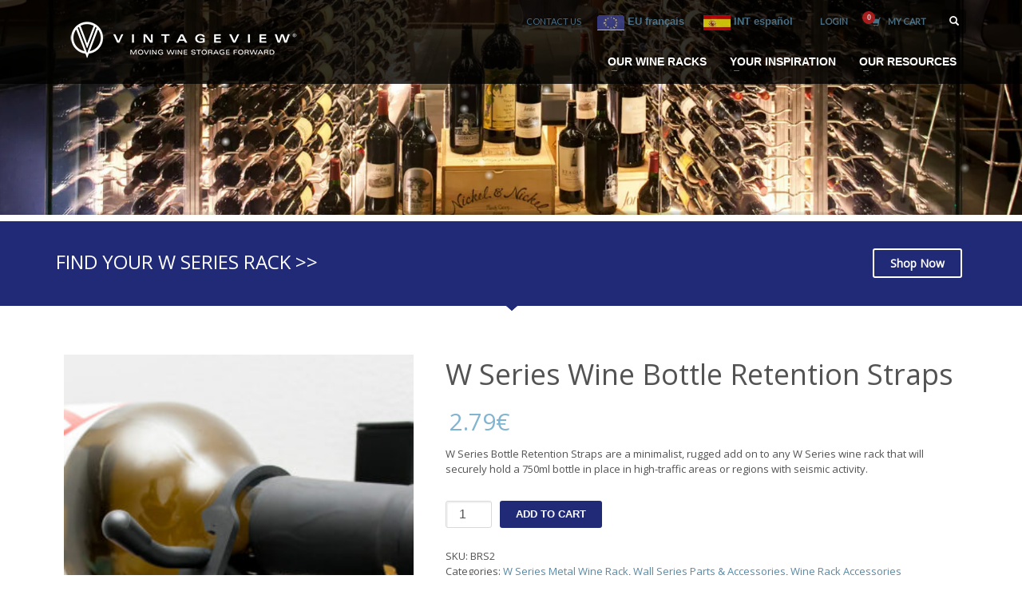

--- FILE ---
content_type: text/html; charset=UTF-8
request_url: https://vintageview.fr/products/wine-rack-accessories/ws/bottle-retention-straps/
body_size: 23269
content:
<!DOCTYPE html>
<html lang="en-US" id="html">
<head>
<meta charset="UTF-8"/>
<meta name="twitter:widgets:csp" content="on"/>
<link rel="profile" href="http://gmpg.org/xfn/11"/>
<link rel="pingback" href="https://vintageview.fr/xmlrpc.php"/>

<meta name='robots' content='noindex, nofollow' />

	<!-- This site is optimized with the Yoast SEO plugin v26.7 - https://yoast.com/wordpress/plugins/seo/ -->
	<title>Wine Bottle Strap W Series VintageView racking.</title>
	<meta name="description" content="Wine Bottle Strap &amp; rubber Retention Straps from VintageView wine storage for any kind of metal wine bottles and wine racks." />
	<meta name="twitter:card" content="summary_large_image" />
	<meta name="twitter:title" content="Wine Bottle Strap W Series VintageView racking." />
	<meta name="twitter:description" content="Wine Bottle Strap &amp; rubber Retention Straps from VintageView wine storage for any kind of metal wine bottles and wine racks." />
	<meta name="twitter:image" content="https://vintageview.fr/wp-content/uploads/2013/07/BRSb.jpg" />
	<meta name="twitter:label1" content="Est. reading time" />
	<meta name="twitter:data1" content="1 minute" />
	<script type="application/ld+json" class="yoast-schema-graph">{"@context":"https://schema.org","@graph":[{"@type":"WebPage","@id":"https://vintageview.fr/products/wine-rack-accessories/ws/bottle-retention-straps/","url":"https://vintageview.fr/products/wine-rack-accessories/ws/bottle-retention-straps/","name":"Wine Bottle Strap W Series VintageView racking.","isPartOf":{"@id":"https://vintageview.fr/#website"},"primaryImageOfPage":{"@id":"https://vintageview.fr/products/wine-rack-accessories/ws/bottle-retention-straps/#primaryimage"},"image":{"@id":"https://vintageview.fr/products/wine-rack-accessories/ws/bottle-retention-straps/#primaryimage"},"thumbnailUrl":"https://vintageview.fr/wp-content/uploads/2013/07/BRSb.jpg","datePublished":"2013-07-25T10:05:43+00:00","dateModified":"2023-10-02T16:48:49+00:00","description":"Wine Bottle Strap & rubber Retention Straps from VintageView wine storage for any kind of metal wine bottles and wine racks.","breadcrumb":{"@id":"https://vintageview.fr/products/wine-rack-accessories/ws/bottle-retention-straps/#breadcrumb"},"inLanguage":"en-US","potentialAction":[{"@type":"ReadAction","target":["https://vintageview.fr/products/wine-rack-accessories/ws/bottle-retention-straps/"]}]},{"@type":"ImageObject","inLanguage":"en-US","@id":"https://vintageview.fr/products/wine-rack-accessories/ws/bottle-retention-straps/#primaryimage","url":"https://vintageview.fr/wp-content/uploads/2013/07/BRSb.jpg","contentUrl":"https://vintageview.fr/wp-content/uploads/2013/07/BRSb.jpg","width":1000,"height":1000,"caption":"W Series Bottle Retention Strap"},{"@type":"BreadcrumbList","@id":"https://vintageview.fr/products/wine-rack-accessories/ws/bottle-retention-straps/#breadcrumb","itemListElement":[{"@type":"ListItem","position":1,"name":"Modern Wine Racks","item":"https://vintageview.fr/products/"},{"@type":"ListItem","position":2,"name":"W Series Wine Bottle Retention Straps"}]},{"@type":"WebSite","@id":"https://vintageview.fr/#website","url":"https://vintageview.fr/","name":"VintageView","description":"Wine Storage Systems","publisher":{"@id":"https://vintageview.fr/#organization"},"potentialAction":[{"@type":"SearchAction","target":{"@type":"EntryPoint","urlTemplate":"https://vintageview.fr/?s={search_term_string}"},"query-input":{"@type":"PropertyValueSpecification","valueRequired":true,"valueName":"search_term_string"}}],"inLanguage":"en-US"},{"@type":"Organization","@id":"https://vintageview.fr/#organization","name":"VintageView France","alternateName":"VintageView Europe","url":"https://vintageview.fr/","logo":{"@type":"ImageObject","inLanguage":"en-US","@id":"https://vintageview.fr/#/schema/logo/image/","url":"https://vintageview.fr/wp-content/uploads/2021/09/vv-Logo-France.png","contentUrl":"https://vintageview.fr/wp-content/uploads/2021/09/vv-Logo-France.png","width":1120,"height":1296,"caption":"VintageView France"},"image":{"@id":"https://vintageview.fr/#/schema/logo/image/"},"sameAs":["https://www.facebook.com/SupportsAbouteilles/","https://instagram.com/vintageview_france","https://www.pinterest.com/vintageviewwine/","https://www.youtube.com/user/VintageViewWine"]}]}</script>
	<!-- / Yoast SEO plugin. -->


<link rel='dns-prefetch' href='//fonts.googleapis.com' />
<link rel="alternate" type="application/rss+xml" title="VintageView &raquo; Feed" href="https://vintageview.fr/feed/" />
<link rel="alternate" type="application/rss+xml" title="VintageView &raquo; Comments Feed" href="https://vintageview.fr/comments/feed/" />
<link rel="alternate" type="application/rss+xml" title="VintageView &raquo; W Series Wine Bottle Retention Straps Comments Feed" href="https://vintageview.fr/products/wine-rack-accessories/ws/bottle-retention-straps/feed/" />
<link rel="alternate" title="oEmbed (JSON)" type="application/json+oembed" href="https://vintageview.fr/wp-json/oembed/1.0/embed?url=https%3A%2F%2Fvintageview.fr%2Fproducts%2Fwine-rack-accessories%2Fws%2Fbottle-retention-straps%2F" />
<link rel="alternate" title="oEmbed (XML)" type="text/xml+oembed" href="https://vintageview.fr/wp-json/oembed/1.0/embed?url=https%3A%2F%2Fvintageview.fr%2Fproducts%2Fwine-rack-accessories%2Fws%2Fbottle-retention-straps%2F&#038;format=xml" />
<style id='wp-img-auto-sizes-contain-inline-css' type='text/css'>
img:is([sizes=auto i],[sizes^="auto," i]){contain-intrinsic-size:3000px 1500px}
/*# sourceURL=wp-img-auto-sizes-contain-inline-css */
</style>
<link rel='stylesheet' id='sgr-css' href='https://vintageview.fr/wp-content/plugins/simple-google-recaptcha/sgr.css?ver=1677170701' type='text/css' media='all' />
<link rel='stylesheet' id='zn_all_g_fonts-css' href='//fonts.googleapis.com/css?family=Nova+Mono%3Aregular%7COpen+Sans%3Aregular%7CLato%3Aregular&#038;ver=6.9' type='text/css' media='all' />
<style id='wp-emoji-styles-inline-css' type='text/css'>

	img.wp-smiley, img.emoji {
		display: inline !important;
		border: none !important;
		box-shadow: none !important;
		height: 1em !important;
		width: 1em !important;
		margin: 0 0.07em !important;
		vertical-align: -0.1em !important;
		background: none !important;
		padding: 0 !important;
	}
/*# sourceURL=wp-emoji-styles-inline-css */
</style>
<style id='wp-block-library-inline-css' type='text/css'>
:root{--wp-block-synced-color:#7a00df;--wp-block-synced-color--rgb:122,0,223;--wp-bound-block-color:var(--wp-block-synced-color);--wp-editor-canvas-background:#ddd;--wp-admin-theme-color:#007cba;--wp-admin-theme-color--rgb:0,124,186;--wp-admin-theme-color-darker-10:#006ba1;--wp-admin-theme-color-darker-10--rgb:0,107,160.5;--wp-admin-theme-color-darker-20:#005a87;--wp-admin-theme-color-darker-20--rgb:0,90,135;--wp-admin-border-width-focus:2px}@media (min-resolution:192dpi){:root{--wp-admin-border-width-focus:1.5px}}.wp-element-button{cursor:pointer}:root .has-very-light-gray-background-color{background-color:#eee}:root .has-very-dark-gray-background-color{background-color:#313131}:root .has-very-light-gray-color{color:#eee}:root .has-very-dark-gray-color{color:#313131}:root .has-vivid-green-cyan-to-vivid-cyan-blue-gradient-background{background:linear-gradient(135deg,#00d084,#0693e3)}:root .has-purple-crush-gradient-background{background:linear-gradient(135deg,#34e2e4,#4721fb 50%,#ab1dfe)}:root .has-hazy-dawn-gradient-background{background:linear-gradient(135deg,#faaca8,#dad0ec)}:root .has-subdued-olive-gradient-background{background:linear-gradient(135deg,#fafae1,#67a671)}:root .has-atomic-cream-gradient-background{background:linear-gradient(135deg,#fdd79a,#004a59)}:root .has-nightshade-gradient-background{background:linear-gradient(135deg,#330968,#31cdcf)}:root .has-midnight-gradient-background{background:linear-gradient(135deg,#020381,#2874fc)}:root{--wp--preset--font-size--normal:16px;--wp--preset--font-size--huge:42px}.has-regular-font-size{font-size:1em}.has-larger-font-size{font-size:2.625em}.has-normal-font-size{font-size:var(--wp--preset--font-size--normal)}.has-huge-font-size{font-size:var(--wp--preset--font-size--huge)}.has-text-align-center{text-align:center}.has-text-align-left{text-align:left}.has-text-align-right{text-align:right}.has-fit-text{white-space:nowrap!important}#end-resizable-editor-section{display:none}.aligncenter{clear:both}.items-justified-left{justify-content:flex-start}.items-justified-center{justify-content:center}.items-justified-right{justify-content:flex-end}.items-justified-space-between{justify-content:space-between}.screen-reader-text{border:0;clip-path:inset(50%);height:1px;margin:-1px;overflow:hidden;padding:0;position:absolute;width:1px;word-wrap:normal!important}.screen-reader-text:focus{background-color:#ddd;clip-path:none;color:#444;display:block;font-size:1em;height:auto;left:5px;line-height:normal;padding:15px 23px 14px;text-decoration:none;top:5px;width:auto;z-index:100000}html :where(.has-border-color){border-style:solid}html :where([style*=border-top-color]){border-top-style:solid}html :where([style*=border-right-color]){border-right-style:solid}html :where([style*=border-bottom-color]){border-bottom-style:solid}html :where([style*=border-left-color]){border-left-style:solid}html :where([style*=border-width]){border-style:solid}html :where([style*=border-top-width]){border-top-style:solid}html :where([style*=border-right-width]){border-right-style:solid}html :where([style*=border-bottom-width]){border-bottom-style:solid}html :where([style*=border-left-width]){border-left-style:solid}html :where(img[class*=wp-image-]){height:auto;max-width:100%}:where(figure){margin:0 0 1em}html :where(.is-position-sticky){--wp-admin--admin-bar--position-offset:var(--wp-admin--admin-bar--height,0px)}@media screen and (max-width:600px){html :where(.is-position-sticky){--wp-admin--admin-bar--position-offset:0px}}

/*# sourceURL=wp-block-library-inline-css */
</style><link rel='stylesheet' id='wc-blocks-style-css' href='https://vintageview.fr/wp-content/plugins/woocommerce/assets/client/blocks/wc-blocks.css?ver=wc-10.4.3' type='text/css' media='all' />
<style id='global-styles-inline-css' type='text/css'>
:root{--wp--preset--aspect-ratio--square: 1;--wp--preset--aspect-ratio--4-3: 4/3;--wp--preset--aspect-ratio--3-4: 3/4;--wp--preset--aspect-ratio--3-2: 3/2;--wp--preset--aspect-ratio--2-3: 2/3;--wp--preset--aspect-ratio--16-9: 16/9;--wp--preset--aspect-ratio--9-16: 9/16;--wp--preset--color--black: #000000;--wp--preset--color--cyan-bluish-gray: #abb8c3;--wp--preset--color--white: #ffffff;--wp--preset--color--pale-pink: #f78da7;--wp--preset--color--vivid-red: #cf2e2e;--wp--preset--color--luminous-vivid-orange: #ff6900;--wp--preset--color--luminous-vivid-amber: #fcb900;--wp--preset--color--light-green-cyan: #7bdcb5;--wp--preset--color--vivid-green-cyan: #00d084;--wp--preset--color--pale-cyan-blue: #8ed1fc;--wp--preset--color--vivid-cyan-blue: #0693e3;--wp--preset--color--vivid-purple: #9b51e0;--wp--preset--gradient--vivid-cyan-blue-to-vivid-purple: linear-gradient(135deg,rgb(6,147,227) 0%,rgb(155,81,224) 100%);--wp--preset--gradient--light-green-cyan-to-vivid-green-cyan: linear-gradient(135deg,rgb(122,220,180) 0%,rgb(0,208,130) 100%);--wp--preset--gradient--luminous-vivid-amber-to-luminous-vivid-orange: linear-gradient(135deg,rgb(252,185,0) 0%,rgb(255,105,0) 100%);--wp--preset--gradient--luminous-vivid-orange-to-vivid-red: linear-gradient(135deg,rgb(255,105,0) 0%,rgb(207,46,46) 100%);--wp--preset--gradient--very-light-gray-to-cyan-bluish-gray: linear-gradient(135deg,rgb(238,238,238) 0%,rgb(169,184,195) 100%);--wp--preset--gradient--cool-to-warm-spectrum: linear-gradient(135deg,rgb(74,234,220) 0%,rgb(151,120,209) 20%,rgb(207,42,186) 40%,rgb(238,44,130) 60%,rgb(251,105,98) 80%,rgb(254,248,76) 100%);--wp--preset--gradient--blush-light-purple: linear-gradient(135deg,rgb(255,206,236) 0%,rgb(152,150,240) 100%);--wp--preset--gradient--blush-bordeaux: linear-gradient(135deg,rgb(254,205,165) 0%,rgb(254,45,45) 50%,rgb(107,0,62) 100%);--wp--preset--gradient--luminous-dusk: linear-gradient(135deg,rgb(255,203,112) 0%,rgb(199,81,192) 50%,rgb(65,88,208) 100%);--wp--preset--gradient--pale-ocean: linear-gradient(135deg,rgb(255,245,203) 0%,rgb(182,227,212) 50%,rgb(51,167,181) 100%);--wp--preset--gradient--electric-grass: linear-gradient(135deg,rgb(202,248,128) 0%,rgb(113,206,126) 100%);--wp--preset--gradient--midnight: linear-gradient(135deg,rgb(2,3,129) 0%,rgb(40,116,252) 100%);--wp--preset--font-size--small: 13px;--wp--preset--font-size--medium: 20px;--wp--preset--font-size--large: 36px;--wp--preset--font-size--x-large: 42px;--wp--preset--spacing--20: 0.44rem;--wp--preset--spacing--30: 0.67rem;--wp--preset--spacing--40: 1rem;--wp--preset--spacing--50: 1.5rem;--wp--preset--spacing--60: 2.25rem;--wp--preset--spacing--70: 3.38rem;--wp--preset--spacing--80: 5.06rem;--wp--preset--shadow--natural: 6px 6px 9px rgba(0, 0, 0, 0.2);--wp--preset--shadow--deep: 12px 12px 50px rgba(0, 0, 0, 0.4);--wp--preset--shadow--sharp: 6px 6px 0px rgba(0, 0, 0, 0.2);--wp--preset--shadow--outlined: 6px 6px 0px -3px rgb(255, 255, 255), 6px 6px rgb(0, 0, 0);--wp--preset--shadow--crisp: 6px 6px 0px rgb(0, 0, 0);}:where(.is-layout-flex){gap: 0.5em;}:where(.is-layout-grid){gap: 0.5em;}body .is-layout-flex{display: flex;}.is-layout-flex{flex-wrap: wrap;align-items: center;}.is-layout-flex > :is(*, div){margin: 0;}body .is-layout-grid{display: grid;}.is-layout-grid > :is(*, div){margin: 0;}:where(.wp-block-columns.is-layout-flex){gap: 2em;}:where(.wp-block-columns.is-layout-grid){gap: 2em;}:where(.wp-block-post-template.is-layout-flex){gap: 1.25em;}:where(.wp-block-post-template.is-layout-grid){gap: 1.25em;}.has-black-color{color: var(--wp--preset--color--black) !important;}.has-cyan-bluish-gray-color{color: var(--wp--preset--color--cyan-bluish-gray) !important;}.has-white-color{color: var(--wp--preset--color--white) !important;}.has-pale-pink-color{color: var(--wp--preset--color--pale-pink) !important;}.has-vivid-red-color{color: var(--wp--preset--color--vivid-red) !important;}.has-luminous-vivid-orange-color{color: var(--wp--preset--color--luminous-vivid-orange) !important;}.has-luminous-vivid-amber-color{color: var(--wp--preset--color--luminous-vivid-amber) !important;}.has-light-green-cyan-color{color: var(--wp--preset--color--light-green-cyan) !important;}.has-vivid-green-cyan-color{color: var(--wp--preset--color--vivid-green-cyan) !important;}.has-pale-cyan-blue-color{color: var(--wp--preset--color--pale-cyan-blue) !important;}.has-vivid-cyan-blue-color{color: var(--wp--preset--color--vivid-cyan-blue) !important;}.has-vivid-purple-color{color: var(--wp--preset--color--vivid-purple) !important;}.has-black-background-color{background-color: var(--wp--preset--color--black) !important;}.has-cyan-bluish-gray-background-color{background-color: var(--wp--preset--color--cyan-bluish-gray) !important;}.has-white-background-color{background-color: var(--wp--preset--color--white) !important;}.has-pale-pink-background-color{background-color: var(--wp--preset--color--pale-pink) !important;}.has-vivid-red-background-color{background-color: var(--wp--preset--color--vivid-red) !important;}.has-luminous-vivid-orange-background-color{background-color: var(--wp--preset--color--luminous-vivid-orange) !important;}.has-luminous-vivid-amber-background-color{background-color: var(--wp--preset--color--luminous-vivid-amber) !important;}.has-light-green-cyan-background-color{background-color: var(--wp--preset--color--light-green-cyan) !important;}.has-vivid-green-cyan-background-color{background-color: var(--wp--preset--color--vivid-green-cyan) !important;}.has-pale-cyan-blue-background-color{background-color: var(--wp--preset--color--pale-cyan-blue) !important;}.has-vivid-cyan-blue-background-color{background-color: var(--wp--preset--color--vivid-cyan-blue) !important;}.has-vivid-purple-background-color{background-color: var(--wp--preset--color--vivid-purple) !important;}.has-black-border-color{border-color: var(--wp--preset--color--black) !important;}.has-cyan-bluish-gray-border-color{border-color: var(--wp--preset--color--cyan-bluish-gray) !important;}.has-white-border-color{border-color: var(--wp--preset--color--white) !important;}.has-pale-pink-border-color{border-color: var(--wp--preset--color--pale-pink) !important;}.has-vivid-red-border-color{border-color: var(--wp--preset--color--vivid-red) !important;}.has-luminous-vivid-orange-border-color{border-color: var(--wp--preset--color--luminous-vivid-orange) !important;}.has-luminous-vivid-amber-border-color{border-color: var(--wp--preset--color--luminous-vivid-amber) !important;}.has-light-green-cyan-border-color{border-color: var(--wp--preset--color--light-green-cyan) !important;}.has-vivid-green-cyan-border-color{border-color: var(--wp--preset--color--vivid-green-cyan) !important;}.has-pale-cyan-blue-border-color{border-color: var(--wp--preset--color--pale-cyan-blue) !important;}.has-vivid-cyan-blue-border-color{border-color: var(--wp--preset--color--vivid-cyan-blue) !important;}.has-vivid-purple-border-color{border-color: var(--wp--preset--color--vivid-purple) !important;}.has-vivid-cyan-blue-to-vivid-purple-gradient-background{background: var(--wp--preset--gradient--vivid-cyan-blue-to-vivid-purple) !important;}.has-light-green-cyan-to-vivid-green-cyan-gradient-background{background: var(--wp--preset--gradient--light-green-cyan-to-vivid-green-cyan) !important;}.has-luminous-vivid-amber-to-luminous-vivid-orange-gradient-background{background: var(--wp--preset--gradient--luminous-vivid-amber-to-luminous-vivid-orange) !important;}.has-luminous-vivid-orange-to-vivid-red-gradient-background{background: var(--wp--preset--gradient--luminous-vivid-orange-to-vivid-red) !important;}.has-very-light-gray-to-cyan-bluish-gray-gradient-background{background: var(--wp--preset--gradient--very-light-gray-to-cyan-bluish-gray) !important;}.has-cool-to-warm-spectrum-gradient-background{background: var(--wp--preset--gradient--cool-to-warm-spectrum) !important;}.has-blush-light-purple-gradient-background{background: var(--wp--preset--gradient--blush-light-purple) !important;}.has-blush-bordeaux-gradient-background{background: var(--wp--preset--gradient--blush-bordeaux) !important;}.has-luminous-dusk-gradient-background{background: var(--wp--preset--gradient--luminous-dusk) !important;}.has-pale-ocean-gradient-background{background: var(--wp--preset--gradient--pale-ocean) !important;}.has-electric-grass-gradient-background{background: var(--wp--preset--gradient--electric-grass) !important;}.has-midnight-gradient-background{background: var(--wp--preset--gradient--midnight) !important;}.has-small-font-size{font-size: var(--wp--preset--font-size--small) !important;}.has-medium-font-size{font-size: var(--wp--preset--font-size--medium) !important;}.has-large-font-size{font-size: var(--wp--preset--font-size--large) !important;}.has-x-large-font-size{font-size: var(--wp--preset--font-size--x-large) !important;}
/*# sourceURL=global-styles-inline-css */
</style>

<style id='classic-theme-styles-inline-css' type='text/css'>
/*! This file is auto-generated */
.wp-block-button__link{color:#fff;background-color:#32373c;border-radius:9999px;box-shadow:none;text-decoration:none;padding:calc(.667em + 2px) calc(1.333em + 2px);font-size:1.125em}.wp-block-file__button{background:#32373c;color:#fff;text-decoration:none}
/*# sourceURL=/wp-includes/css/classic-themes.min.css */
</style>
<link rel='stylesheet' id='photoswipe-css' href='https://vintageview.fr/wp-content/plugins/woocommerce/assets/css/photoswipe/photoswipe.min.css?ver=10.4.3' type='text/css' media='all' />
<link rel='stylesheet' id='photoswipe-default-skin-css' href='https://vintageview.fr/wp-content/plugins/woocommerce/assets/css/photoswipe/default-skin/default-skin.min.css?ver=10.4.3' type='text/css' media='all' />
<link rel='stylesheet' id='woocommerce-layout-css' href='https://vintageview.fr/wp-content/plugins/woocommerce/assets/css/woocommerce-layout.css?ver=10.4.3' type='text/css' media='all' />
<link rel='stylesheet' id='woocommerce-smallscreen-css' href='https://vintageview.fr/wp-content/plugins/woocommerce/assets/css/woocommerce-smallscreen.css?ver=10.4.3' type='text/css' media='only screen and (max-width: 767px)' />
<link rel='stylesheet' id='woocommerce-general-css' href='https://vintageview.fr/wp-content/plugins/woocommerce/assets/css/woocommerce.css?ver=10.4.3' type='text/css' media='all' />
<style id='woocommerce-inline-inline-css' type='text/css'>
.woocommerce form .form-row .required { visibility: visible; }
/*# sourceURL=woocommerce-inline-inline-css */
</style>
<link rel='stylesheet' id='aws-style-css' href='https://vintageview.fr/wp-content/plugins/advanced-woo-search/assets/css/common.min.css?ver=3.51' type='text/css' media='all' />
<link rel='stylesheet' id='woo-variation-swatches-css' href='https://vintageview.fr/wp-content/plugins/woo-variation-swatches/assets/css/frontend.min.css?ver=1762910686' type='text/css' media='all' />
<style id='woo-variation-swatches-inline-css' type='text/css'>
:root {
--wvs-tick:url("data:image/svg+xml;utf8,%3Csvg filter='drop-shadow(0px 0px 2px rgb(0 0 0 / .8))' xmlns='http://www.w3.org/2000/svg'  viewBox='0 0 30 30'%3E%3Cpath fill='none' stroke='%23ffffff' stroke-linecap='round' stroke-linejoin='round' stroke-width='4' d='M4 16L11 23 27 7'/%3E%3C/svg%3E");

--wvs-cross:url("data:image/svg+xml;utf8,%3Csvg filter='drop-shadow(0px 0px 5px rgb(255 255 255 / .6))' xmlns='http://www.w3.org/2000/svg' width='72px' height='72px' viewBox='0 0 24 24'%3E%3Cpath fill='none' stroke='%23ff0000' stroke-linecap='round' stroke-width='0.6' d='M5 5L19 19M19 5L5 19'/%3E%3C/svg%3E");
--wvs-single-product-item-width:30px;
--wvs-single-product-item-height:30px;
--wvs-single-product-item-font-size:16px}
/*# sourceURL=woo-variation-swatches-inline-css */
</style>
<link rel='stylesheet' id='kallyas-styles-css' href='https://vintageview.fr/wp-content/themes/kallyas-child/style.css?ver=4.18.1.1662761410' type='text/css' media='all' />
<link rel='stylesheet' id='th-bootstrap-styles-css' href='https://vintageview.fr/wp-content/themes/kallyas/css/bootstrap.min.css?ver=4.20.0' type='text/css' media='all' />
<link rel='stylesheet' id='th-theme-template-styles-css' href='https://vintageview.fr/wp-content/themes/kallyas/css/template.min.css?ver=4.20.0' type='text/css' media='all' />
<link rel='stylesheet' id='woocommerce-overrides-css' href='https://vintageview.fr/wp-content/themes/kallyas/css/plugins/kl-woocommerce.css?ver=4.20.0' type='text/css' media='all' />
<link rel='stylesheet' id='arve-css' href='https://vintageview.fr/wp-content/plugins/advanced-responsive-video-embedder/build/main.css?ver=10.8.2' type='text/css' media='all' />
<link rel='stylesheet' id='zion-frontend-css' href='https://vintageview.fr/wp-content/themes/kallyas/framework/zion-builder/assets/css/znb_frontend.css?ver=1.2.1' type='text/css' media='all' />
<link rel='stylesheet' id='2178-layout.css-css' href='https://vintageview.fr/wp-content/uploads/zion-builder/cache/2178-layout.css?ver=8f00dbc1781b499fac3e3c6785597a79' type='text/css' media='all' />
<link rel='stylesheet' id='th-theme-print-stylesheet-css' href='https://vintageview.fr/wp-content/themes/kallyas/css/print.css?ver=4.20.0' type='text/css' media='print' />
<link rel='stylesheet' id='th-theme-options-styles-css' href='//vintageview.fr/wp-content/uploads/zn_dynamic.css?ver=1740924903' type='text/css' media='all' />
<script type="text/javascript" id="sgr-js-extra">
/* <![CDATA[ */
var sgr = {"sgr_site_key":"6LeC6JocAAAAAJBMp8k5OXZQl-tUZX92tW76iXZn"};
//# sourceURL=sgr-js-extra
/* ]]> */
</script>
<script type="text/javascript" src="https://vintageview.fr/wp-content/plugins/simple-google-recaptcha/sgr.js?ver=1677170701" id="sgr-js"></script>
<script type="text/javascript" src="https://vintageview.fr/wp-includes/js/jquery/jquery.min.js?ver=3.7.1" id="jquery-core-js"></script>
<script type="text/javascript" src="https://vintageview.fr/wp-includes/js/jquery/jquery-migrate.min.js?ver=3.4.1" id="jquery-migrate-js"></script>
<script type="text/javascript" src="https://vintageview.fr/wp-content/plugins/woocommerce-incremental-product-quantities/assets/js/ipq_input_value_validation.js?ver=6.9" id="ipq_validation-js"></script>
<script type="text/javascript" src="https://vintageview.fr/wp-content/plugins/woocommerce/assets/js/photoswipe/photoswipe.min.js?ver=4.1.1-wc.10.4.3" id="wc-photoswipe-js" defer="defer" data-wp-strategy="defer"></script>
<script type="text/javascript" src="https://vintageview.fr/wp-content/plugins/woocommerce/assets/js/photoswipe/photoswipe-ui-default.min.js?ver=4.1.1-wc.10.4.3" id="wc-photoswipe-ui-default-js" defer="defer" data-wp-strategy="defer"></script>
<script type="text/javascript" id="wc-single-product-js-extra">
/* <![CDATA[ */
var wc_single_product_params = {"i18n_required_rating_text":"Please select a rating","i18n_rating_options":["1 of 5 stars","2 of 5 stars","3 of 5 stars","4 of 5 stars","5 of 5 stars"],"i18n_product_gallery_trigger_text":"View full-screen image gallery","review_rating_required":"yes","flexslider":{"rtl":false,"animation":"slide","smoothHeight":true,"directionNav":false,"controlNav":"thumbnails","slideshow":false,"animationSpeed":500,"animationLoop":false,"allowOneSlide":false},"zoom_enabled":"","zoom_options":[],"photoswipe_enabled":"1","photoswipe_options":{"shareEl":false,"closeOnScroll":false,"history":false,"hideAnimationDuration":0,"showAnimationDuration":0},"flexslider_enabled":""};
//# sourceURL=wc-single-product-js-extra
/* ]]> */
</script>
<script type="text/javascript" src="https://vintageview.fr/wp-content/plugins/woocommerce/assets/js/frontend/single-product.min.js?ver=10.4.3" id="wc-single-product-js" defer="defer" data-wp-strategy="defer"></script>
<script type="text/javascript" src="https://vintageview.fr/wp-content/plugins/woocommerce/assets/js/jquery-blockui/jquery.blockUI.min.js?ver=2.7.0-wc.10.4.3" id="wc-jquery-blockui-js" data-wp-strategy="defer"></script>
<script type="text/javascript" src="https://vintageview.fr/wp-content/plugins/woocommerce/assets/js/js-cookie/js.cookie.min.js?ver=2.1.4-wc.10.4.3" id="wc-js-cookie-js" defer="defer" data-wp-strategy="defer"></script>
<script type="text/javascript" id="woocommerce-js-extra">
/* <![CDATA[ */
var woocommerce_params = {"ajax_url":"/wp-admin/admin-ajax.php","wc_ajax_url":"/?wc-ajax=%%endpoint%%","i18n_password_show":"Show password","i18n_password_hide":"Hide password"};
//# sourceURL=woocommerce-js-extra
/* ]]> */
</script>
<script type="text/javascript" src="https://vintageview.fr/wp-content/plugins/woocommerce/assets/js/frontend/woocommerce.min.js?ver=10.4.3" id="woocommerce-js" defer="defer" data-wp-strategy="defer"></script>
<script type="text/javascript" id="wc-cart-fragments-js-extra">
/* <![CDATA[ */
var wc_cart_fragments_params = {"ajax_url":"/wp-admin/admin-ajax.php","wc_ajax_url":"/?wc-ajax=%%endpoint%%","cart_hash_key":"wc_cart_hash_dcf6805cee18a0a359932a35ddcd1d58","fragment_name":"wc_fragments_dcf6805cee18a0a359932a35ddcd1d58","request_timeout":"5000"};
//# sourceURL=wc-cart-fragments-js-extra
/* ]]> */
</script>
<script type="text/javascript" src="https://vintageview.fr/wp-content/plugins/woocommerce/assets/js/frontend/cart-fragments.min.js?ver=10.4.3" id="wc-cart-fragments-js" defer="defer" data-wp-strategy="defer"></script>
<link rel="https://api.w.org/" href="https://vintageview.fr/wp-json/" /><link rel="alternate" title="JSON" type="application/json" href="https://vintageview.fr/wp-json/wp/v2/product/2178" /><link rel="EditURI" type="application/rsd+xml" title="RSD" href="https://vintageview.fr/xmlrpc.php?rsd" />
<meta name="generator" content="WordPress 6.9" />
<meta name="generator" content="WooCommerce 10.4.3" />
<link rel='shortlink' href='https://vintageview.fr/?p=2178' />
<!-- start Simple Custom CSS and JS -->


<!-- end Simple Custom CSS and JS -->
<!-- Facebook Pixel Code -->
<script>
!function(f,b,e,v,n,t,s){if(f.fbq)return;n=f.fbq=function(){n.callMethod?
n.callMethod.apply(n,arguments):n.queue.push(arguments)};if(!f._fbq)f._fbq=n;
n.push=n;n.loaded=!0;n.version='2.0';n.queue=[];t=b.createElement(e);t.async=!0;
t.src=v;s=b.getElementsByTagName(e)[0];s.parentNode.insertBefore(t,s)}(window,
document,'script','https://connect.facebook.net/en_US/fbevents.js');
fbq('init', '1276456819037252'); // Insert your pixel ID here.
fbq('track', 'PageView');
</script>
<noscript><img height="1" width="1" style="display:none"
src="https://www.facebook.com/tr?id=1276456819037252&ev=PageView&noscript=1"
/></noscript>
<!-- DO NOT MODIFY -->
<!-- End Facebook Pixel Code --><script>  var el_i13_login_captcha=null; var el_i13_register_captcha=null; </script>		<meta name="theme-color"
				content="#202a77">
				<meta name="viewport" content="width=device-width, initial-scale=1, maximum-scale=1"/>
		
		<!--[if lte IE 8]>
		<script type="text/javascript">
			var $buoop = {
				vs: {i: 10, f: 25, o: 12.1, s: 7, n: 9}
			};

			$buoop.ol = window.onload;

			window.onload = function () {
				try {
					if ($buoop.ol) {
						$buoop.ol()
					}
				}
				catch (e) {
				}

				var e = document.createElement("script");
				e.setAttribute("type", "text/javascript");
				e.setAttribute("src", "https://browser-update.org/update.js");
				document.body.appendChild(e);
			};
		</script>
		<![endif]-->

		<!-- for IE6-8 support of HTML5 elements -->
		<!--[if lt IE 9]>
		<script src="//html5shim.googlecode.com/svn/trunk/html5.js"></script>
		<![endif]-->
		
	<!-- Fallback for animating in viewport -->
	<noscript>
		<style type="text/css" media="screen">
			.zn-animateInViewport {visibility: visible;}
		</style>
	</noscript>
		<noscript><style>.woocommerce-product-gallery{ opacity: 1 !important; }</style></noscript>
	<script src="https://cdn.usefathom.com/script.js" data-site="ECTEFQOT" defer></script>
<link rel="icon" href="https://vintageview.fr/wp-content/uploads/2019/12/cropped-VV-Circle-Whites-32x32.png" sizes="32x32" />
<link rel="icon" href="https://vintageview.fr/wp-content/uploads/2019/12/cropped-VV-Circle-Whites-192x192.png" sizes="192x192" />
<link rel="apple-touch-icon" href="https://vintageview.fr/wp-content/uploads/2019/12/cropped-VV-Circle-Whites-180x180.png" />
<meta name="msapplication-TileImage" content="https://vintageview.fr/wp-content/uploads/2019/12/cropped-VV-Circle-Whites-270x270.png" />
</head>

<body  class="wp-singular product-template-default single single-product postid-2178 wp-theme-kallyas wp-child-theme-kallyas-child theme-kallyas woocommerce woocommerce-page woocommerce-no-js woo-variation-swatches wvs-behavior-blur wvs-theme-kallyas-child wvs-show-label wvs-tooltip zn-wc-pages-classic res1170 kl-follow-menu kl-skin--light" itemscope="itemscope" itemtype="https://schema.org/WebPage" >


<div class="login_register_stuff">		<!-- Login/Register Modal forms - hidden by default to be opened through modal -->
			<div id="login_panel" class="loginbox-popup auth-popup mfp-hide">
				<div class="inner-container login-panel auth-popup-panel">
					<h3 class="m_title_ext auth-popup-title" itemprop="alternativeHeadline" >SIGN IN YOUR ACCOUNT TO HAVE ACCESS TO DIFFERENT FEATURES</h3>
					<form id="login_form" name="login_form" method="post" class="zn_form_login znhg-ajax-login-form" action="https://vintageview.fr/wp-login.php">

						<div class="zn_form_login-result"></div>

						<div class="form-group kl-fancy-form">
							<input type="text" id="kl-username" name="log" class="form-control inputbox kl-fancy-form-input kl-fw-input"
									placeholder="eg: james_smith"/>
							<label class="kl-font-alt kl-fancy-form-label">USERNAME</label>
						</div>

						<div class="form-group kl-fancy-form">
							<input type="password" id="kl-password" name="pwd" class="form-control inputbox kl-fancy-form-input kl-fw-input"
									placeholder="type password"/>
							<label class="kl-font-alt kl-fancy-form-label">PASSWORD</label>
						</div>

						
						<label class="zn_remember auth-popup-remember" for="kl-rememberme">
							<input type="checkbox" name="rememberme" id="kl-rememberme" value="forever" class="auth-popup-remember-chb"/>
							 Remember Me						</label>

						<input type="submit" id="login" name="submit_button" class="btn zn_sub_button btn-fullcolor btn-md"
								value="LOG IN"/>

						<input type="hidden" value="login" class="" name="zn_form_action"/>
						<input type="hidden" value="zn_do_login" class="" name="action"/>

						<div class="links auth-popup-links">
														<a href="#forgot_panel" class="kl-login-box auth-popup-link">FORGOT YOUR PASSWORD?</a>
						</div>
					</form>
				</div>
			</div>
		<!-- end login panel -->
				<div id="forgot_panel" class="loginbox-popup auth-popup forgot-popup mfp-hide">
			<div class="inner-container forgot-panel auth-popup-panel">
				<h3 class="m_title m_title_ext text-custom auth-popup-title" itemprop="alternativeHeadline" >FORGOT YOUR DETAILS?</h3>
				<form id="forgot_form" name="login_form" method="post" class="zn_form_lost_pass" action="https://vintageview.fr/my-account/lost-password/">
					<div class="zn_form_login-result"></div>
					<div class="form-group kl-fancy-form">
						<input type="text" id="forgot-email" name="user_login" class="form-control inputbox kl-fancy-form-input kl-fw-input" placeholder="..."/>
						<label class="kl-font-alt kl-fancy-form-label">USERNAME OR EMAIL</label>
					</div>
					<input type="hidden" name="wc_reset_password" value="true">
					<input type="hidden" id="_wpnonce" name="_wpnonce" value="eba8eda4ba" /><input type="hidden" name="_wp_http_referer" value="/products/wine-rack-accessories/ws/bottle-retention-straps/" />					<div class="form-group">
						<input type="submit" id="recover" name="submit" class="btn btn-block zn_sub_button btn-fullcolor btn-md" value="SEND MY DETAILS!"/>
					</div>
					<div class="links auth-popup-links">
						<a href="#login_panel" class="kl-login-box auth-popup-link">AAH, WAIT, I REMEMBER NOW!</a>
					</div>
				</form>
			</div>
		</div><!-- end forgot pwd. panel -->
		</div><!-- end login register stuff -->		<div id="fb-root"></div>
		<script>(function (d, s, id) {
			var js, fjs = d.getElementsByTagName(s)[0];
			if (d.getElementById(id)) {return;}
			js = d.createElement(s); js.id = id;
			js.src = "https://connect.facebook.net/en_US/sdk.js#xfbml=1&version=v3.0";
			fjs.parentNode.insertBefore(js, fjs);
		}(document, 'script', 'facebook-jssdk'));</script>
		

<div id="page_wrapper">

<header id="header" class="site-header  style4  header--follow    sticky-resize headerstyle--image_color site-header--absolute nav-th--light siteheader-classic siteheader-classic-normal sheader-sh--light"  >
		<div class="site-header-wrapper sticky-top-area">

		<div class="kl-top-header site-header-main-wrapper clearfix   sh--light">

			<div class="container siteheader-container header--oldstyles">

				<div class="fxb-row fxb-row-col-sm">

										<div class='fxb-col fxb fxb-center-x fxb-center-y fxb-basis-auto fxb-grow-0'>
								<div id="logo-container" class="logo-container  hasHoverMe logosize--no zn-original-logo">
			<!-- Logo -->
			<h3 class='site-logo logo ' id='logo'><a href='https://vintageview.fr/' class='site-logo-anch'><img class="logo-img site-logo-img" src="https://vintageview.fr/wp-content/uploads/2021/12/VV_Logo1-2.png" width="300" height="54"  alt="VintageView" title="Wine Storage Systems"  /></a></h3>			<!-- InfoCard -->
					</div>

							</div>
					
					<div class='fxb-col fxb-basis-auto'>

						

	<div class="separator site-header-separator visible-xs"></div>
	<div class="fxb-row site-header-row site-header-top ">

		<div class='fxb-col fxb fxb-start-x fxb-center-y fxb-basis-auto site-header-col-left site-header-top-left'>
								</div>

		<div class='fxb-col fxb fxb-end-x fxb-center-y fxb-basis-auto site-header-col-right site-header-top-right'>
						<div class="sh-component zn_header_top_nav-wrapper "><span class="headernav-trigger js-toggle-class" data-target=".zn_header_top_nav-wrapper" data-target-class="is-opened"></span><ul id="menu-top-menu-1" class="zn_header_top_nav topnav topnav-no-sc clearfix"><li class="menu-item menu-item-type-post_type menu-item-object-page menu-item-35869"><a href="https://vintageview.fr/contact-us/">CONTACT US</a></li>
<li class="menu-item menu-item-type-custom menu-item-object-custom menu-item-35989"><a href="https://www.supportsabouteilles.fr"><img class="alignnone size-medium wp-image-35894" title="Français" src="https://vintageview.fr/drapeaueu.jpg" alt="" width="34" height="18">   <font color="#FFFFFF"><b><font face="Arial" size="2" color="#5989a5">EU français</font></b>   </font></a></li>
<li class="menu-item menu-item-type-custom menu-item-object-custom menu-item-36736"><a href="https://www.soportesparabotellas.com/"><img class="alignnone size-medium wp-image-35894" title="Español" src="https://vintageview.fr/drapeauespagne.jpg" alt="" width="34" height="18">   <font color="#FFFFFF"><b><font face="Arial" size="2" color="#5989a5">INT español</font></b>   </font></a></li>
</ul></div><ul class="sh-component topnav navRight topnav--log topnav-no-sc topnav-no-hdnav"><li class="topnav-li"><a href="#login_panel" class="kl-login-box topnav-item"><i class="glyphicon glyphicon-log-in visible-xs xs-icon"></i><span class="hidden-xs">LOGIN</span></a></li></ul>			<ul class="sh-component topnav navLeft topnav--cart topnav-no-sc topnav-no-hdnav">
				<li class="drop topnav-drop topnav-li">
					
					<a id="mycartbtn" class="kl-cart-button topnav-item kl-cart--" href="https://vintageview.fr/cart/" title="View your shopping cart">
								<i class="glyphicon glyphicon-shopping-cart kl-cart-icon flipX-icon xs-icon" data-count="0"></i>
		<span class="hidden-xs hidden-sm hidden-md">MY CART</span>					</a>

					<div class="pPanel topnav-drop-panel topnav--cart-panel u-trans-all-2s">
						<div class="inner topnav-drop-panel-inner topnav--cart-panel-inner cart-container">
							<div class="widget_shopping_cart_content">No products in cart.</div>
						</div>
					</div>
				</li>
			</ul>
			
		<div id="search" class="sh-component header-search headsearch--def">

			<a href="#" class="searchBtn header-search-button">
				<span class="glyphicon glyphicon-search kl-icon-white"></span>
			</a>

			<div class="search-container header-search-container">
				
<form id="searchform" class="gensearch__form" action="https://vintageview.fr/" method="get">
	<input id="s" name="s" value="" class="inputbox gensearch__input" type="text" placeholder="SEARCH ..." />
	<button type="submit" id="searchsubmit" value="go" class="gensearch__submit glyphicon glyphicon-search"></button>
	</form>			</div>
		</div>

					</div>

	</div><!-- /.site-header-top -->

	<div class="separator site-header-separator visible-xs"></div>


<div class="fxb-row site-header-row site-header-main ">

	<div class='fxb-col fxb fxb-start-x fxb-center-y fxb-basis-auto site-header-col-left site-header-main-left'>
			</div>

	<div class='fxb-col fxb fxb-center-x fxb-center-y fxb-basis-auto site-header-col-center site-header-main-center'>
			</div>

	<div class='fxb-col fxb fxb-end-x fxb-center-y fxb-basis-auto site-header-col-right site-header-main-right'>

		<div class='fxb-col fxb fxb-end-x fxb-center-y fxb-basis-auto site-header-main-right-top'>
								<div class="sh-component main-menu-wrapper" role="navigation" itemscope="itemscope" itemtype="https://schema.org/SiteNavigationElement" >

					<div class="zn-res-menuwrapper">
			<a href="#" class="zn-res-trigger zn-menuBurger zn-menuBurger--3--s zn-menuBurger--anim1 " id="zn-res-trigger">
				<span></span>
				<span></span>
				<span></span>
			</a>
		</div><!-- end responsive menu -->
		<div id="main-menu" class="main-nav mainnav--sidepanel mainnav--active-bg mainnav--pointer-dash nav-mm--light zn_mega_wrapper "><ul id="menu-main-menu" class="main-menu main-menu-nav zn_mega_menu "><li id="menu-item-1786" class="main-menu-item menu-item menu-item-type-post_type menu-item-object-page menu-item-has-children current_page_parent menu-item-1786  main-menu-item-top  menu-item-even menu-item-depth-0"><a href="https://vintageview.fr/products/" class=" main-menu-link main-menu-link-top"><span>OUR WINE RACKS</span></a>
<ul class="sub-menu clearfix">
	<li id="menu-item-16131" class="main-menu-item menu-item menu-item-type-custom menu-item-object-custom menu-item-16131  main-menu-item-sub  menu-item-odd menu-item-depth-1"><a href="https://vinoracking.com/product-category/free-standing/case-crate/" class=" main-menu-link main-menu-link-sub"><span>Case &#038; Crate Metal</span></a></li>
	<li id="menu-item-5467" class="main-menu-item menu-item menu-item-type-taxonomy menu-item-object-product_cat menu-item-5467  main-menu-item-sub  menu-item-odd menu-item-depth-1"><a href="https://vintageview.fr/product-category/free-standing/island-display-series/" class=" main-menu-link main-menu-link-sub"><span>Retail Islands</span></a></li>
	<li id="menu-item-5464" class="main-menu-item menu-item menu-item-type-taxonomy menu-item-object-product_cat current-product-ancestor current-menu-parent current-product-parent menu-item-5464  main-menu-item-sub  menu-item-odd menu-item-depth-1"><a href="https://vintageview.fr/product-category/wall-mount/wall-series-wall-mounted-wine-rack/" class=" main-menu-link main-menu-link-sub"><span>VintageView W Series Metal</span></a></li>
	<li id="menu-item-22210" class="main-menu-item menu-item menu-item-type-custom menu-item-object-custom menu-item-22210  main-menu-item-sub  menu-item-odd menu-item-depth-1"><a href="https://vinoracking.com/product-category/es/" class=" main-menu-link main-menu-link-sub"><span>VintageView Evolution Metal</span></a></li>
	<li id="menu-item-6390" class="main-menu-item menu-item menu-item-type-taxonomy menu-item-object-product_cat menu-item-6390  main-menu-item-sub  menu-item-odd menu-item-depth-1"><a href="https://vintageview.fr/product-category/wall-mount/vino-series/" class=" main-menu-link main-menu-link-sub"><span>VintageView Vino Series Metal</span></a></li>
	<li id="menu-item-36648" class="main-menu-item menu-item menu-item-type-custom menu-item-object-custom menu-item-36648  main-menu-item-sub  menu-item-odd menu-item-depth-1"><a href="https://vinoracking.com/product-category/helix-wine-rack/" class=" main-menu-link main-menu-link-sub"><span>VintageView Helix Series Metal</span></a></li>
	<li id="menu-item-10001" class="main-menu-item menu-item menu-item-type-custom menu-item-object-custom menu-item-has-children menu-item-10001  main-menu-item-sub  menu-item-odd menu-item-depth-1"><a href="#" class=" main-menu-link main-menu-link-sub"><span>Extras</span></a>
	<ul class="sub-menu clearfix">
		<li id="menu-item-1872" class="main-menu-item menu-item menu-item-type-custom menu-item-object-custom menu-item-1872  main-menu-item-sub main-menu-item-sub-sub menu-item-even menu-item-depth-2"><a href="https://vintageview.fr/product-category/wine-rack-accessories/" class=" main-menu-link main-menu-link-sub"><span>Accessories</span></a></li>
		<li id="menu-item-6660" class="main-menu-item menu-item menu-item-type-custom menu-item-object-custom menu-item-6660  main-menu-item-sub main-menu-item-sub-sub menu-item-even menu-item-depth-2"><a href="https://vintageview.fr/product-category/parts-accessories/gifts/" class=" main-menu-link main-menu-link-sub"><span>Gifts</span></a></li>
		<li id="menu-item-6656" class="main-menu-item menu-item menu-item-type-custom menu-item-object-custom menu-item-6656  main-menu-item-sub main-menu-item-sub-sub menu-item-even menu-item-depth-2"><a href="https://vintageview.fr/product-category/parts-accessories/tabletop-parts-accessories/" class=" main-menu-link main-menu-link-sub"><span>Tabletop Racks</span></a></li>
		<li id="menu-item-9006" class="main-menu-item menu-item menu-item-type-custom menu-item-object-custom menu-item-9006  main-menu-item-sub main-menu-item-sub-sub menu-item-even menu-item-depth-2"><a href="https://vintageview.fr/product-category/wine-rack-kits/" class=" main-menu-link main-menu-link-sub"><span>Wine Rack Kits</span></a></li>
	</ul>
</li>
</ul>
</li>
<li id="menu-item-12718" class="main-menu-item menu-item menu-item-type-custom menu-item-object-custom menu-item-has-children menu-item-12718  main-menu-item-top  menu-item-even menu-item-depth-0"><a href="https://vintageview.fr/wine-cellar-design-inspiration/" class=" main-menu-link main-menu-link-top"><span>YOUR INSPIRATION</span></a>
<ul class="sub-menu clearfix">
	<li id="menu-item-36930" class="main-menu-item menu-item menu-item-type-custom menu-item-object-custom menu-item-36930  main-menu-item-sub  menu-item-odd menu-item-depth-1"><a href="https://vintageview.fr/wp-content/catalog/Catalog_en_2024.pdf" class=" main-menu-link main-menu-link-sub"><span>2024 Catalog</span></a></li>
	<li id="menu-item-36278" class="main-menu-item menu-item menu-item-type-custom menu-item-object-custom menu-item-36278  main-menu-item-sub  menu-item-odd menu-item-depth-1"><a href="https://vintageview.fr/wp-content/catalog/Catalog_en_2023.pdf" class=" main-menu-link main-menu-link-sub"><span>2023 Catalog</span></a></li>
	<li id="menu-item-36797" class="main-menu-item menu-item menu-item-type-custom menu-item-object-custom menu-item-36797  main-menu-item-sub  menu-item-odd menu-item-depth-1"><a href="https://vintageview.fr/wp-content/catalog/Catalog_en_2022.pdf" class=" main-menu-link main-menu-link-sub"><span>2022 Catalog</span></a></li>
</ul>
</li>
<li id="menu-item-24967" class="main-menu-item menu-item menu-item-type-custom menu-item-object-custom menu-item-has-children menu-item-24967  main-menu-item-top  menu-item-even menu-item-depth-0"><a href="https://vintageview.fr/catalog20/" class=" main-menu-link main-menu-link-top"><span>OUR RESOURCES</span></a>
<ul class="sub-menu clearfix">
	<li id="menu-item-24969" class="main-menu-item menu-item menu-item-type-custom menu-item-object-custom menu-item-24969  main-menu-item-sub  menu-item-odd menu-item-depth-1"><a href="https://vintageview.fr/cad/" class=" main-menu-link main-menu-link-sub"><span>Design Services</span></a></li>
	<li id="menu-item-25001" class="main-menu-item menu-item menu-item-type-custom menu-item-object-custom menu-item-25001  main-menu-item-sub  menu-item-odd menu-item-depth-1"><a href="https://vintageview.fr/specsheets/" class=" main-menu-link main-menu-link-sub"><span>Specs</span></a></li>
	<li id="menu-item-31203" class="main-menu-item menu-item menu-item-type-custom menu-item-object-custom menu-item-31203  main-menu-item-sub  menu-item-odd menu-item-depth-1"><a href="https://vintageview.fr/installation/" class=" main-menu-link main-menu-link-sub"><span>Installation</span></a></li>
	<li id="menu-item-26889" class="main-menu-item menu-item menu-item-type-post_type menu-item-object-page menu-item-26889  main-menu-item-sub  menu-item-odd menu-item-depth-1"><a href="https://vintageview.fr/design-center-landing-page/" class=" main-menu-link main-menu-link-sub"><span>Design Center</span></a></li>
	<li id="menu-item-16635" class="main-menu-item menu-item menu-item-type-custom menu-item-object-custom menu-item-16635  main-menu-item-sub  menu-item-odd menu-item-depth-1"><a href="https://vintageview.fr/support/" class=" main-menu-link main-menu-link-sub"><span>HELP</span></a></li>
</ul>
</li>
</ul></div>		</div>
		<!-- end main_menu -->
				</div>

		
	</div>

</div><!-- /.site-header-main -->


					</div>
				</div>
							</div><!-- /.siteheader-container -->
		</div><!-- /.site-header-main-wrapper -->

	</div><!-- /.site-header-wrapper -->
	</header>
<div class="zn_pb_wrapper clearfix zn_sortable_content" data-droplevel="0"><div id="page_header" class="page-subheader maskcontainer--shadow_ud page-subheader--custom site-subheader-cst uh_products eluid98883ad0  psubhead-stheader--absolute sh-titles--right sh-tcolor--light">

    <div class="bgback"></div>

    
    <div class="th-sparkles"></div>

    <!-- DEFAULT HEADER STYLE -->
    <div class="ph-content-wrap">
        <div class="ph-content-v-center">
            <div>
                <div class="container">
                    <div class="row">
                        
                                            </div>
                    <!-- end row -->
                </div>
            </div>
        </div>
    </div>
    <div class="kl-mask kl-bottommask kl-mask--shadow_ud kl-mask--light"></div></div>
<div class="action_box eluiddd1c0e20  actionbox--light style1" data-arrowpos="center" ><div class="action_box_inner action_box-inner"><div class="action_box_content action_box-content"><div class="ac-content-text action_box-text"><h4 class="text action_box-title" itemprop="headline" >FIND YOUR W SERIES RACK >></h4></div><div class="ac-buttons action_box-buttons"><a href="http://vintageview.fr/product-category/wall-mount/wall-series-wall-mounted-wine-rack/"  class="btn ac-btn action_box-button action_box-button-first btn-lined"  target="_self"  itemprop="url" >Shop Now</a></div></div></div></div>		<section class="zn_section eluidd4474f0b     section-sidemargins    section--no " id="eluidd4474f0b"  >

			
			<div class="zn_section_size container zn-section-height--auto zn-section-content_algn--top ">

				<div class="row ">
					
		<div class="eluidb9807386            col-sm-12 col-sm-12   znColumnElement"  id="eluidb9807386" >

			
			<div class="znColumnElement-innerWrapper-eluidb9807386 znColumnElement-innerWrapper znColumnElement-innerWrapper--valign-top znColumnElement-innerWrapper--halign-left " >

				<div class="znColumnElement-innerContent">					<div class="zn_post_content_elemenent eluid28121817 " ><div class="woocommerce-notices-wrapper"></div><div id="product-2178" class="prodpage-classic product type-product post-2178 status-publish first instock product_cat-wall-series-wall-mounted-wine-rack product_cat-ws product_cat-wine-rack-accessories product_tag-bottle-retention-straps has-post-thumbnail taxable shipping-taxable purchasable product-type-simple">

	<div class="row product-page clearfix"><div class="single_product_main_image col-sm-5">	<div class="zn_badge_container">
			</div>
	<div class="woocommerce-product-gallery woocommerce-product-gallery--with-images woocommerce-product-gallery--columns-4 images" data-columns="4" style="opacity: 0; transition: opacity .25s ease-in-out;">
	<div class="woocommerce-product-gallery__wrapper">
		<div data-thumb="https://vintageview.fr/wp-content/uploads/2013/07/BRSb-100x100.jpg" data-thumb-alt="W Series Bottle Retention Strap" data-thumb-srcset="https://vintageview.fr/wp-content/uploads/2013/07/BRSb-100x100.jpg 100w, https://vintageview.fr/wp-content/uploads/2013/07/BRSb-150x150.jpg 150w, https://vintageview.fr/wp-content/uploads/2013/07/BRSb-300x300.jpg 300w, https://vintageview.fr/wp-content/uploads/2013/07/BRSb-768x768.jpg 768w, https://vintageview.fr/wp-content/uploads/2013/07/BRSb.jpg 1000w, https://vintageview.fr/wp-content/uploads/2013/07/BRSb-320x320.jpg 320w, https://vintageview.fr/wp-content/uploads/2013/07/BRSb-330x330.jpg 330w, https://vintageview.fr/wp-content/uploads/2013/07/BRSb-500x500.jpg 500w, https://vintageview.fr/wp-content/uploads/2013/07/BRSb-160x160.jpg 160w, https://vintageview.fr/wp-content/uploads/2013/07/BRSb-50x50.jpg 50w"  data-thumb-sizes="(max-width: 100px) 100vw, 100px" class="woocommerce-product-gallery__image"><a href="https://vintageview.fr/wp-content/uploads/2013/07/BRSb.jpg"><img width="300" height="300" src="https://vintageview.fr/wp-content/uploads/2013/07/BRSb-300x300.jpg" class="wp-post-image" alt="W Series Bottle Retention Strap" data-caption="" data-src="https://vintageview.fr/wp-content/uploads/2013/07/BRSb.jpg" data-large_image="https://vintageview.fr/wp-content/uploads/2013/07/BRSb.jpg" data-large_image_width="1000" data-large_image_height="1000" decoding="async" fetchpriority="high" srcset="https://vintageview.fr/wp-content/uploads/2013/07/BRSb-300x300.jpg 300w, https://vintageview.fr/wp-content/uploads/2013/07/BRSb-150x150.jpg 150w, https://vintageview.fr/wp-content/uploads/2013/07/BRSb-100x100.jpg 100w, https://vintageview.fr/wp-content/uploads/2013/07/BRSb-768x768.jpg 768w, https://vintageview.fr/wp-content/uploads/2013/07/BRSb.jpg 1000w, https://vintageview.fr/wp-content/uploads/2013/07/BRSb-320x320.jpg 320w, https://vintageview.fr/wp-content/uploads/2013/07/BRSb-330x330.jpg 330w, https://vintageview.fr/wp-content/uploads/2013/07/BRSb-500x500.jpg 500w, https://vintageview.fr/wp-content/uploads/2013/07/BRSb-160x160.jpg 160w, https://vintageview.fr/wp-content/uploads/2013/07/BRSb-50x50.jpg 50w" sizes="(max-width: 300px) 100vw, 300px" /></a></div><div data-thumb="https://vintageview.fr/wp-content/uploads/2013/07/10-28-15_Vintage_View_588-100x100.jpg" data-thumb-alt="W Series Wine Bottle Retention Straps - Image 2" data-thumb-srcset="https://vintageview.fr/wp-content/uploads/2013/07/10-28-15_Vintage_View_588-100x100.jpg 100w, https://vintageview.fr/wp-content/uploads/2013/07/10-28-15_Vintage_View_588-150x150.jpg 150w, https://vintageview.fr/wp-content/uploads/2013/07/10-28-15_Vintage_View_588-50x50.jpg 50w, https://vintageview.fr/wp-content/uploads/2013/07/10-28-15_Vintage_View_588-90x90.jpg 90w, https://vintageview.fr/wp-content/uploads/2013/07/10-28-15_Vintage_View_588-300x300.jpg 300w"  data-thumb-sizes="(max-width: 100px) 100vw, 100px" class="woocommerce-product-gallery__image"><a href="https://vintageview.fr/wp-content/uploads/2013/07/10-28-15_Vintage_View_588.jpg"><img width="100" height="100" src="https://vintageview.fr/wp-content/uploads/2013/07/10-28-15_Vintage_View_588-100x100.jpg" class="" alt="W Series Wine Bottle Retention Straps - Image 2" data-caption="" data-src="https://vintageview.fr/wp-content/uploads/2013/07/10-28-15_Vintage_View_588.jpg" data-large_image="https://vintageview.fr/wp-content/uploads/2013/07/10-28-15_Vintage_View_588.jpg" data-large_image_width="1920" data-large_image_height="766" decoding="async" srcset="https://vintageview.fr/wp-content/uploads/2013/07/10-28-15_Vintage_View_588-100x100.jpg 100w, https://vintageview.fr/wp-content/uploads/2013/07/10-28-15_Vintage_View_588-150x150.jpg 150w, https://vintageview.fr/wp-content/uploads/2013/07/10-28-15_Vintage_View_588-50x50.jpg 50w, https://vintageview.fr/wp-content/uploads/2013/07/10-28-15_Vintage_View_588-90x90.jpg 90w, https://vintageview.fr/wp-content/uploads/2013/07/10-28-15_Vintage_View_588-300x300.jpg 300w" sizes="(max-width: 100px) 100vw, 100px" /></a></div><div data-thumb="https://vintageview.fr/wp-content/uploads/2015/08/BRS2-option-1-100x100.jpeg" data-thumb-alt="W Series Wine Bottle Retention Straps - Image 3" data-thumb-srcset="https://vintageview.fr/wp-content/uploads/2015/08/BRS2-option-1-100x100.jpeg 100w, https://vintageview.fr/wp-content/uploads/2015/08/BRS2-option-1-150x150.jpeg 150w, https://vintageview.fr/wp-content/uploads/2015/08/BRS2-option-1-50x50.jpeg 50w, https://vintageview.fr/wp-content/uploads/2015/08/BRS2-option-1-90x90.jpeg 90w, https://vintageview.fr/wp-content/uploads/2015/08/BRS2-option-1-300x300.jpeg 300w"  data-thumb-sizes="(max-width: 100px) 100vw, 100px" class="woocommerce-product-gallery__image"><a href="https://vintageview.fr/wp-content/uploads/2015/08/BRS2-option-1.jpeg"><img width="100" height="100" src="https://vintageview.fr/wp-content/uploads/2015/08/BRS2-option-1-100x100.jpeg" class="" alt="W Series Wine Bottle Retention Straps - Image 3" data-caption="" data-src="https://vintageview.fr/wp-content/uploads/2015/08/BRS2-option-1.jpeg" data-large_image="https://vintageview.fr/wp-content/uploads/2015/08/BRS2-option-1.jpeg" data-large_image_width="1000" data-large_image_height="667" decoding="async" srcset="https://vintageview.fr/wp-content/uploads/2015/08/BRS2-option-1-100x100.jpeg 100w, https://vintageview.fr/wp-content/uploads/2015/08/BRS2-option-1-150x150.jpeg 150w, https://vintageview.fr/wp-content/uploads/2015/08/BRS2-option-1-50x50.jpeg 50w, https://vintageview.fr/wp-content/uploads/2015/08/BRS2-option-1-90x90.jpeg 90w, https://vintageview.fr/wp-content/uploads/2015/08/BRS2-option-1-300x300.jpeg 300w" sizes="(max-width: 100px) 100vw, 100px" /></a></div><div data-thumb="https://vintageview.fr/wp-content/uploads/2013/07/10-28-15_Vintage_View_590-100x100.jpg" data-thumb-alt="Bottle Retention Strap for VintageView Wall Series wine racks" data-thumb-srcset="https://vintageview.fr/wp-content/uploads/2013/07/10-28-15_Vintage_View_590-100x100.jpg 100w, https://vintageview.fr/wp-content/uploads/2013/07/10-28-15_Vintage_View_590-150x150.jpg 150w, https://vintageview.fr/wp-content/uploads/2013/07/10-28-15_Vintage_View_590-50x50.jpg 50w, https://vintageview.fr/wp-content/uploads/2013/07/10-28-15_Vintage_View_590-90x90.jpg 90w, https://vintageview.fr/wp-content/uploads/2013/07/10-28-15_Vintage_View_590-300x300.jpg 300w"  data-thumb-sizes="(max-width: 100px) 100vw, 100px" class="woocommerce-product-gallery__image"><a href="https://vintageview.fr/wp-content/uploads/2013/07/10-28-15_Vintage_View_590.jpg"><img width="100" height="100" src="https://vintageview.fr/wp-content/uploads/2013/07/10-28-15_Vintage_View_590-100x100.jpg" class="" alt="Bottle Retention Strap for VintageView Wall Series wine racks" data-caption="" data-src="https://vintageview.fr/wp-content/uploads/2013/07/10-28-15_Vintage_View_590.jpg" data-large_image="https://vintageview.fr/wp-content/uploads/2013/07/10-28-15_Vintage_View_590.jpg" data-large_image_width="1920" data-large_image_height="835" decoding="async" loading="lazy" srcset="https://vintageview.fr/wp-content/uploads/2013/07/10-28-15_Vintage_View_590-100x100.jpg 100w, https://vintageview.fr/wp-content/uploads/2013/07/10-28-15_Vintage_View_590-150x150.jpg 150w, https://vintageview.fr/wp-content/uploads/2013/07/10-28-15_Vintage_View_590-50x50.jpg 50w, https://vintageview.fr/wp-content/uploads/2013/07/10-28-15_Vintage_View_590-90x90.jpg 90w, https://vintageview.fr/wp-content/uploads/2013/07/10-28-15_Vintage_View_590-300x300.jpg 300w" sizes="auto, (max-width: 100px) 100vw, 100px" /></a></div>	</div>
</div>
</div><div class="main-data col-sm-7">
	<div class="summary entry-summary">
		<h1 class="product_title entry-title">W Series Wine Bottle Retention Straps</h1><p class="price"><span class="woocommerce-Price-amount amount"><bdi>2.79<span class="woocommerce-Price-currencySymbol">&euro;</span></bdi></span></p>
<div class="woocommerce-product-details__short-description">
	<div class="kw-details-desc"><p>W Series Bottle Retention Straps are a minimalist, rugged add on to any W Series wine rack that will securely hold a 750ml bottle in place in high-traffic areas or regions with seismic activity.&nbsp;</p>
</div></div>

	
	<form class="cart" action="https://vintageview.fr/products/wine-rack-accessories/ws/bottle-retention-straps/" method="post" enctype='multipart/form-data'>
		
		<div class="quantity">
		<label class="screen-reader-text" for="quantity_69701781a9911">W Series Wine Bottle Retention Straps quantity</label>
	<input
		type="number"
				id="quantity_69701781a9911"
		class="input-text qty text"
		name="quantity"
		value="1"
		aria-label="Product quantity"
				min="1"
							step="1"
			placeholder=""
			inputmode="numeric"
			autocomplete="off"
			/>
	</div>

		<button type="submit" name="add-to-cart" value="2178" class="single_add_to_cart_button button alt">Add to cart</button>

			</form>

	
<div class="product_meta">

	
	
		<span class="sku_wrapper">SKU: <span class="sku">BRS2</span></span>

	
	<span class="posted_in">Categories: <a href="https://vintageview.fr/product-category/wall-mount/wall-series-wall-mounted-wine-rack/" rel="tag">W Series Metal Wine Rack</a>, <a href="https://vintageview.fr/product-category/wine-rack-accessories/ws/" rel="tag">Wall Series Parts &amp; Accessories</a>, <a href="https://vintageview.fr/product-category/wine-rack-accessories/" rel="tag">Wine Rack Accessories</a></span>
	<span class="tagged_as">Tag: <a href="https://vintageview.fr/product-tag/bottle-retention-straps/" rel="tag">Wine Bottle Retention Straps</a></span>
	
</div>
	</div>

	</div></div>
	<div class="woocommerce-tabs wc-tabs-wrapper">
		<ul class="tabs wc-tabs" role="tablist">
							<li role="presentation" class="description_tab" id="tab-title-description">
					<a href="#tab-description" role="tab" aria-controls="tab-description">
						Description					</a>
				</li>
							<li role="presentation" class="reviews_tab" id="tab-title-reviews">
					<a href="#tab-reviews" role="tab" aria-controls="tab-reviews">
						Reviews (0)					</a>
				</li>
					</ul>
					<div class="woocommerce-Tabs-panel woocommerce-Tabs-panel--description panel entry-content wc-tab" id="tab-description" role="tabpanel" aria-labelledby="tab-title-description">
				
	<h2>Description</h2>

<p>W Series Wine Bottle strap is a minimalist, rugged add on to any W Series wine rack that will securely hold a 750ml bottle in place in high-traffic areas or regions with seismic activity.&nbsp;</p>
<ul>
<li><em>Need something that fits magnums or other VintageView racks? Check out <a href="http://vintageview.fr/products/floor-to-ceiling-series/vino-series-frame/universal-wine-bottle-retention-straps-securely-stores-wine-bottles-to-any-wine-rack/">Universal Bottle Retention Straps</a>.</em></li>
</ul>
<p>Perfect for homeowners in earthquake prone regions or restaurants placing wine racks in high traffic areas.</p>
<h3>W Series Wine Bottle Strap specifics:</h3>
<p>SNUG BOTTLE FIT: Each set of bottle retention strap fits snuggly over a standard 750ml bottle and is designed to fit on any W Series wine rack bottle cradle (including in instances of double- and triple-bottle depth).&nbsp;</p>
<p>NECK AND BASE ADVANTAGE: The W Series wine rack features the patented neck and base design that has unique divots for both ends of a wine bottle. The W Series Bottle Retention Strap comes in two unique pieces to fit both the narrow and fatter ends of a bottle.&nbsp;</p>
<p>EASY ON AND OFF: Slides right on and off the W Series wine rods, allowing quick access to bottles.</p>
<p>DURABLE MATERIAL &amp; SLEEK FINISH: Built with high-quality EPDM rubber, the Wine Bottle Retention Strap is offered in matte black and backed by VintageView&#8217;s lifetime guarantee.&nbsp;</p>
			</div>
					<div class="woocommerce-Tabs-panel woocommerce-Tabs-panel--reviews panel entry-content wc-tab" id="tab-reviews" role="tabpanel" aria-labelledby="tab-title-reviews">
				<div id="reviews" class="woocommerce-Reviews">
	<div id="comments">
		<h2 class="woocommerce-Reviews-title">
			Reviews		</h2>

					<p class="woocommerce-noreviews">There are no reviews yet.</p>
			</div>

			<div id="review_form_wrapper">
			<div id="review_form">
					<div id="respond" class="comment-respond">
		<span id="reply-title" class="comment-reply-title" role="heading" aria-level="3">Be the first to review &ldquo;W Series Wine Bottle Retention Straps&rdquo; <small><a rel="nofollow" id="cancel-comment-reply-link" href="/products/wine-rack-accessories/ws/bottle-retention-straps/#respond" style="display:none;">Cancel reply</a></small></span><form action="https://vintageview.fr/wp-comments-post.php" method="post" id="commentform" class="comment-form"><p class="comment-notes"><span id="email-notes">Your email address will not be published.</span> <span class="required-field-message">Required fields are marked <span class="required">*</span></span></p><div class="row"><div class="form-group col-sm-12"><div class="comment-form-rating"><label for="rating" id="comment-form-rating-label">Your rating&nbsp;<span class="required">*</span></label><select name="rating" id="rating" required>
						<option value="">Rate&hellip;</option>
						<option value="5">Perfect</option>
						<option value="4">Good</option>
						<option value="3">Average</option>
						<option value="2">Not that bad</option>
						<option value="1">Very poor</option>
					</select></div><p class="comment-form-comment"><label for="comment">Your review&nbsp;<span class="required">*</span></label><textarea class="form-control" placeholder="Message:" id="comment" name="comment" cols="45" rows="8" required></textarea></p></div></div><p class="comment-form-author"><label for="author">Name&nbsp;<span class="required">*</span></label><input id="author" name="author" type="text" autocomplete="name" value="" size="30" required /></p>
<p class="comment-form-email"><label for="email">Email&nbsp;<span class="required">*</span></label><input id="email" name="email" type="email" autocomplete="email" value="" size="30" required /></p>
<div class="sgr-main"></div><p class="form-submit"><input name="submit" type="submit" id="submit" class="submit" value="Submit" /> <input type='hidden' name='comment_post_ID' value='2178' id='comment_post_ID' />
<input type='hidden' name='comment_parent' id='comment_parent' value='0' />
</p></form>	</div><!-- #respond -->
				</div>
		</div>
	
	<div class="clear"></div>
</div>
			</div>
		
			</div>


	<section class="related products">

					<h2>Related products</h2>
				<ul class="products columns-3">

			
					<li class="prodpage-classic product type-product post-2177 status-publish first instock product_cat-idr product_cat-ws product_cat-island-display-series product_cat-wine-rack-accessories has-post-thumbnail taxable shipping-taxable purchasable product-type-variable">
		<div class="product-list-item text-custom-parent-hov prod-layout-classic">
	<a href="https://vintageview.fr/products/wine-rack-accessories/idr/snap-price-tag-holder/" class="woocommerce-LoopProduct-link woocommerce-loop-product__link">	<div class="zn_badge_container">
			</div>
	<span class="kw-prodimage"><img width="150" height="150" src="https://vintageview.fr/wp-content/uploads/2013/07/idr_pricetag1sq-300x300-1-150x150.jpg" class="kw-prodimage-img" alt="Wine bottle price tag" decoding="async" loading="lazy" srcset="https://vintageview.fr/wp-content/uploads/2013/07/idr_pricetag1sq-300x300-1-150x150.jpg 150w, https://vintageview.fr/wp-content/uploads/2013/07/idr_pricetag1sq-300x300-1-100x100.jpg 100w, https://vintageview.fr/wp-content/uploads/2013/07/idr_pricetag1sq-300x300-1.jpg 300w, https://vintageview.fr/wp-content/uploads/2013/07/idr_pricetag1sq-300x300-1-160x160.jpg 160w, https://vintageview.fr/wp-content/uploads/2013/07/idr_pricetag1sq-300x300-1-50x50.jpg 50w" sizes="auto, (max-width: 150px) 100vw, 150px" /><img width="150" height="150" src="https://vintageview.fr/wp-content/uploads/2013/07/PTH-PR-SNAP11-150x150.jpg" class="kw-prodimage-img-secondary" alt="" decoding="async" loading="lazy" srcset="https://vintageview.fr/wp-content/uploads/2013/07/PTH-PR-SNAP11-150x150.jpg 150w, https://vintageview.fr/wp-content/uploads/2013/07/PTH-PR-SNAP11-100x100.jpg 100w, https://vintageview.fr/wp-content/uploads/2013/07/PTH-PR-SNAP11-160x160.jpg 160w, https://vintageview.fr/wp-content/uploads/2013/07/PTH-PR-SNAP11-50x50.jpg 50w, https://vintageview.fr/wp-content/uploads/2013/07/PTH-PR-SNAP11-90x90.jpg 90w, https://vintageview.fr/wp-content/uploads/2013/07/PTH-PR-SNAP11.jpg 300w" sizes="auto, (max-width: 150px) 100vw, 150px" /></span>	<div class="kw-details clearfix">
		<h3 class="kw-details-title text-custom-child" itemprop="headline" >Price Tag Holders for Island Display Racks</h3>
	<div class="kw-details-desc"><p>VintageView offers three simple price tag holder styles for addition to Island Display Racks, W Series Racks, and more. Simply select the style the fits your wine racks and sticker price style and easily display pricing for customers to see while checking out beautiful, label-forward vintages.</p>
</div>
	<span class="price"><span class="woocommerce-Price-amount amount"><bdi>1.23<span class="woocommerce-Price-currencySymbol">&euro;</span></bdi></span></span>
	</div> <!-- Close details clearfix -->
	</a><span class="kw-actions"><a href="https://vintageview.fr/products/wine-rack-accessories/idr/snap-price-tag-holder/" aria-describedby="woocommerce_loop_add_to_cart_link_describedby_2177" data-quantity="1" class="actions-addtocart  product_type_variable add_to_cart_button" data-product_id="2177" data-product_sku="PTH-PR-SNAP" aria-label="Select options for &ldquo;Price Tag Holders for Island Display Racks&rdquo;" rel="nofollow">Select options</a></span>	<span id="woocommerce_loop_add_to_cart_link_describedby_2177" class="screen-reader-text">
		This product has multiple variants. The options may be chosen on the product page	</span>
	</div> <!-- Close product-list-item -->
	</li>

			
					<li class="prodpage-classic product type-product post-21260 status-publish instock product_cat-fcf product_cat-w-series-frame product_cat-wall-series-wall-mounted-wine-rack product_cat-floor-to-ceiling-series product_cat-wine-rack-accessories product_tag-w-series-wine-rack-frames has-post-thumbnail taxable shipping-taxable purchasable product-type-variable">
		<div class="product-list-item text-custom-parent-hov prod-layout-classic">
	<a href="https://vintageview.fr/products/wine-rack-accessories/fcf/floor-to-ceiling-mounted-frame-12-ft/" class="woocommerce-LoopProduct-link woocommerce-loop-product__link">	<div class="zn_badge_container">
			</div>
	<span class="kw-prodimage"><img width="150" height="150" src="https://vintageview.fr/wp-content/uploads/2018/08/FCF-C12-K-150x150.jpg" class="kw-prodimage-img" alt="Wine bottle Rack Frame" decoding="async" loading="lazy" srcset="https://vintageview.fr/wp-content/uploads/2018/08/FCF-C12-K-150x150.jpg 150w, https://vintageview.fr/wp-content/uploads/2018/08/FCF-C12-K-100x100.jpg 100w, https://vintageview.fr/wp-content/uploads/2018/08/FCF-C12-K-300x300.jpg 300w, https://vintageview.fr/wp-content/uploads/2018/08/FCF-C12-K-768x768.jpg 768w, https://vintageview.fr/wp-content/uploads/2018/08/FCF-C12-K.jpg 1000w, https://vintageview.fr/wp-content/uploads/2018/08/FCF-C12-K-320x320.jpg 320w, https://vintageview.fr/wp-content/uploads/2018/08/FCF-C12-K-330x330.jpg 330w, https://vintageview.fr/wp-content/uploads/2018/08/FCF-C12-K-500x500.jpg 500w, https://vintageview.fr/wp-content/uploads/2018/08/FCF-C12-K-160x160.jpg 160w, https://vintageview.fr/wp-content/uploads/2018/08/FCF-C12-K-50x50.jpg 50w" sizes="auto, (max-width: 150px) 100vw, 150px" /><img width="150" height="150" src="https://vintageview.fr/wp-content/uploads/2018/08/FCF-C12-Pa-150x150.jpg" class="kw-prodimage-img-secondary" alt="W Series Frame 12s, solid frame in grey powder coat Finish" decoding="async" loading="lazy" srcset="https://vintageview.fr/wp-content/uploads/2018/08/FCF-C12-Pa-150x150.jpg 150w, https://vintageview.fr/wp-content/uploads/2018/08/FCF-C12-Pa-100x100.jpg 100w, https://vintageview.fr/wp-content/uploads/2018/08/FCF-C12-Pa-300x300.jpg 300w, https://vintageview.fr/wp-content/uploads/2018/08/FCF-C12-Pa-768x768.jpg 768w, https://vintageview.fr/wp-content/uploads/2018/08/FCF-C12-Pa.jpg 1000w, https://vintageview.fr/wp-content/uploads/2018/08/FCF-C12-Pa-320x320.jpg 320w, https://vintageview.fr/wp-content/uploads/2018/08/FCF-C12-Pa-330x330.jpg 330w, https://vintageview.fr/wp-content/uploads/2018/08/FCF-C12-Pa-500x500.jpg 500w, https://vintageview.fr/wp-content/uploads/2018/08/FCF-C12-Pa-160x160.jpg 160w, https://vintageview.fr/wp-content/uploads/2018/08/FCF-C12-Pa-50x50.jpg 50w" sizes="auto, (max-width: 150px) 100vw, 150px" /></span>	<div class="kw-details clearfix">
		<h3 class="kw-details-title text-custom-child" itemprop="headline" >W Series Wine bottle Rack Frame 3.66m (solid frame, full lengt).  Floating Wine Rack System</h3>
	<div class="kw-details-desc"><p>Take your wine collection all the way to the ceiling — even without a wall — with this 3.66 meters high steel frame that pairs with VintageView’s patented label-forward W Series wine racks. Perfect for spaces without access to — or desire to drill into — walls.</p>
</div>
	<span class="price"><span class="woocommerce-Price-amount amount"><bdi>574.68<span class="woocommerce-Price-currencySymbol">&euro;</span></bdi></span></span>
	</div> <!-- Close details clearfix -->
	</a><span class="kw-actions"><a href="https://vintageview.fr/products/wine-rack-accessories/fcf/floor-to-ceiling-mounted-frame-12-ft/" aria-describedby="woocommerce_loop_add_to_cart_link_describedby_21260" data-quantity="1" class="actions-addtocart  product_type_variable add_to_cart_button" data-product_id="21260" data-product_sku="" aria-label="Select options for &ldquo;W Series Wine bottle Rack Frame 3.66m (solid frame, full lengt).  Floating Wine Rack System&rdquo;" rel="nofollow">Select options</a></span>	<span id="woocommerce_loop_add_to_cart_link_describedby_21260" class="screen-reader-text">
		This product has multiple variants. The options may be chosen on the product page	</span>
	</div> <!-- Close product-list-item -->
	</li>

			
					<li class="prodpage-classic product type-product post-16006 status-publish last instock product_cat-case-crate product_cat-case-crate-wine-rack-accessories product_cat-wine-rack-accessories has-post-thumbnail taxable shipping-taxable purchasable product-type-variable has-default-attributes">
		<div class="product-list-item text-custom-parent-hov prod-layout-classic">
	<a href="https://vintageview.fr/products/wine-rack-accessories/case-crate-wine-rack-accessories/case-crate-x-bin-insert/" class="woocommerce-LoopProduct-link woocommerce-loop-product__link">	<div class="zn_badge_container">
			</div>
	<span class="kw-prodimage"><img width="150" height="150" src="https://vintageview.fr/wp-content/uploads/2018/01/X-Bin-with-Bottles-1-150x150.jpg" class="kw-prodimage-img" alt="Metal wine bin" decoding="async" loading="lazy" srcset="https://vintageview.fr/wp-content/uploads/2018/01/X-Bin-with-Bottles-1-150x150.jpg 150w, https://vintageview.fr/wp-content/uploads/2018/01/X-Bin-with-Bottles-1-100x100.jpg 100w, https://vintageview.fr/wp-content/uploads/2018/01/X-Bin-with-Bottles-1-159x160.jpg 159w, https://vintageview.fr/wp-content/uploads/2018/01/X-Bin-with-Bottles-1-50x50.jpg 50w, https://vintageview.fr/wp-content/uploads/2018/01/X-Bin-with-Bottles-1.jpg 249w" sizes="auto, (max-width: 150px) 100vw, 150px" /><img width="150" height="150" src="https://vintageview.fr/wp-content/uploads/2018/01/X-Bin-with-Bottles-angle-150x150.jpg" class="kw-prodimage-img-secondary" alt="" decoding="async" loading="lazy" srcset="https://vintageview.fr/wp-content/uploads/2018/01/X-Bin-with-Bottles-angle-150x150.jpg 150w, https://vintageview.fr/wp-content/uploads/2018/01/X-Bin-with-Bottles-angle-100x100.jpg 100w, https://vintageview.fr/wp-content/uploads/2018/01/X-Bin-with-Bottles-angle-50x50.jpg 50w, https://vintageview.fr/wp-content/uploads/2018/01/X-Bin-with-Bottles-angle-90x90.jpg 90w, https://vintageview.fr/wp-content/uploads/2018/01/X-Bin-with-Bottles-angle-300x300.jpg 300w" sizes="auto, (max-width: 150px) 100vw, 150px" /></span>	<div class="kw-details clearfix">
		<h3 class="kw-details-title text-custom-child" itemprop="headline" >Case &#038; Crate 2.0 X-Bin Insert</h3>
	<div class="kw-details-desc"><p>The perfect aesthetic upgrade to any Bin or Locker, this steel X-Bin insert helps organize bottles and provides a dash of design.</p>
</div>
	<span class="price"><span class="woocommerce-Price-amount amount" aria-hidden="true"><bdi>46.57<span class="woocommerce-Price-currencySymbol">&euro;</span></bdi></span> <span aria-hidden="true">&ndash;</span> <span class="woocommerce-Price-amount amount" aria-hidden="true"><bdi>140.76<span class="woocommerce-Price-currencySymbol">&euro;</span></bdi></span><span class="screen-reader-text">Price range: 46.57&euro; through 140.76&euro;</span></span>
	</div> <!-- Close details clearfix -->
	</a><span class="kw-actions"><a href="https://vintageview.fr/products/wine-rack-accessories/case-crate-wine-rack-accessories/case-crate-x-bin-insert/" aria-describedby="woocommerce_loop_add_to_cart_link_describedby_16006" data-quantity="1" class="actions-addtocart  product_type_variable add_to_cart_button" data-product_id="16006" data-product_sku="" aria-label="Select options for &ldquo;Case &amp; Crate 2.0 X-Bin Insert&rdquo;" rel="nofollow">Select options</a></span>	<span id="woocommerce_loop_add_to_cart_link_describedby_16006" class="screen-reader-text">
		This product has multiple variants. The options may be chosen on the product page	</span>
	</div> <!-- Close product-list-item -->
	</li>

			
		</ul>

	</section>
	</div>

</div>				</div>
			</div>

			
		</div>
	
				</div>
			</div>

					</section>


				<section class="zn_section eluid294f1c33     section-sidemargins    section--no " id="eluid294f1c33"  >

			
			<div class="zn_section_size container zn-section-height--auto zn-section-content_algn--top ">

				<div class="row ">
					
		<div class="eluid81e9dee9            col-sm-12 col-sm-12   znColumnElement"  id="eluid81e9dee9" >

			
			<div class="znColumnElement-innerWrapper-eluid81e9dee9 znColumnElement-innerWrapper znColumnElement-innerWrapper--valign-top znColumnElement-innerWrapper--halign-left " >

				<div class="znColumnElement-innerContent">					<div class="keywordbox eluid4c80371f  kwd--light element-scheme--light"  style="">VintageView is better than a wine rack. It’s a contemporary wine storage and display system.</div>				</div>
			</div>

			
		</div>
	
		<div class="eluid791879d4            col-sm-12 col-sm-12   znColumnElement"  id="eluid791879d4" >

			
			<div class="znColumnElement-innerWrapper-eluid791879d4 znColumnElement-innerWrapper znColumnElement-innerWrapper--valign-top znColumnElement-innerWrapper--halign-left " >

				<div class="znColumnElement-innerContent">					<div class="th-spacer clearfix eluid9b349c65     "></div>				</div>
			</div>

			
		</div>
	
				</div>
			</div>

					</section>


		</div>	<footer id="footer" class="site-footer"  role="contentinfo" itemscope="itemscope" itemtype="https://schema.org/WPFooter" >
		<div class="container">
			
			<div class="row">
				<div class="col-sm-12">
					<div class="bottom site-footer-bottom clearfix">

						
						<ul class="social-icons sc--colored clearfix"><li class="social-icons-li title">GET SOCIAL</li><li class="social-icons-li"><a data-zniconfam="kl-social-icons" data-zn_icon="" href="https://www.facebook.com/SupportsAbouteilles" target="_blank" title="Facebook" class="social-icons-item scfooter-icon-ue83f"></a></li><li class="social-icons-li"><a data-zniconfam="kl-social-icons" data-zn_icon="" href="https://www.youtube.com/user/VintageViewWine" target="_blank" title="YouTube" class="social-icons-item scfooter-icon-ue830"></a></li><li class="social-icons-li"><a data-zniconfam="kl-social-icons" data-zn_icon="" href="https://www.pinterest.com/vintageviewwine/" target="_blank" title="Pinterest" class="social-icons-item scfooter-icon-ue80e"></a></li><li class="social-icons-li"><a data-zniconfam="kl-social-icons" data-zn_icon="" href="https://www.instagram.com/supportsabouteilles/" target="_blank" title="Instagram" class="social-icons-item scfooter-icon-ue867"></a></li></ul>
						
							<div class="copyright footer-copyright">
								<p class="footer-copyright-text">©VintageView. All Rights Reserved<br />
</p>							</div><!-- end copyright -->
											</div>
					<!-- end bottom -->
				</div>
			</div>
			<!-- end row -->
		</div>
	</footer>
</div><!-- end page_wrapper -->

<a href="#" id="totop" class="u-trans-all-2s js-scroll-event" data-forch="300" data-visibleclass="on--totop">TOP</a>

<script type="speculationrules">
{"prefetch":[{"source":"document","where":{"and":[{"href_matches":"/*"},{"not":{"href_matches":["/wp-*.php","/wp-admin/*","/wp-content/uploads/*","/wp-content/*","/wp-content/plugins/*","/wp-content/themes/kallyas-child/*","/wp-content/themes/kallyas/*","/*\\?(.+)"]}},{"not":{"selector_matches":"a[rel~=\"nofollow\"]"}},{"not":{"selector_matches":".no-prefetch, .no-prefetch a"}}]},"eagerness":"conservative"}]}
</script>
        <script>
            // Do not change this comment line otherwise Speed Optimizer won't be able to detect this script

            (function () {
                const calculateParentDistance = (child, parent) => {
                    let count = 0;
                    let currentElement = child;

                    // Traverse up the DOM tree until we reach parent or the top of the DOM
                    while (currentElement && currentElement !== parent) {
                        currentElement = currentElement.parentNode;
                        count++;
                    }

                    // If parent was not found in the hierarchy, return -1
                    if (!currentElement) {
                        return -1; // Indicates parent is not an ancestor of element
                    }

                    return count; // Number of layers between element and parent
                }
                const isMatchingClass = (linkRule, href, classes, ids) => {
                    return classes.includes(linkRule.value)
                }
                const isMatchingId = (linkRule, href, classes, ids) => {
                    return ids.includes(linkRule.value)
                }
                const isMatchingDomain = (linkRule, href, classes, ids) => {
                    if(!URL.canParse(href)) {
                        return false
                    }

                    const url = new URL(href)
                    const host = url.host
                    const hostsToMatch = [host]

                    if(host.startsWith('www.')) {
                        hostsToMatch.push(host.substring(4))
                    } else {
                        hostsToMatch.push('www.' + host)
                    }

                    return hostsToMatch.includes(linkRule.value)
                }
                const isMatchingExtension = (linkRule, href, classes, ids) => {
                    if(!URL.canParse(href)) {
                        return false
                    }

                    const url = new URL(href)

                    return url.pathname.endsWith('.' + linkRule.value)
                }
                const isMatchingSubdirectory = (linkRule, href, classes, ids) => {
                    if(!URL.canParse(href)) {
                        return false
                    }

                    const url = new URL(href)

                    return url.pathname.startsWith('/' + linkRule.value + '/')
                }
                const isMatchingProtocol = (linkRule, href, classes, ids) => {
                    if(!URL.canParse(href)) {
                        return false
                    }

                    const url = new URL(href)

                    return url.protocol === linkRule.value + ':'
                }
                const isMatchingExternal = (linkRule, href, classes, ids) => {
                    if(!URL.canParse(href) || !URL.canParse(document.location.href)) {
                        return false
                    }

                    const matchingProtocols = ['http:', 'https:']
                    const siteUrl = new URL(document.location.href)
                    const linkUrl = new URL(href)

                    // Links to subdomains will appear to be external matches according to JavaScript,
                    // but the PHP rules will filter those events out.
                    return matchingProtocols.includes(linkUrl.protocol) && siteUrl.host !== linkUrl.host
                }
                const isMatch = (linkRule, href, classes, ids) => {
                    switch (linkRule.type) {
                        case 'class':
                            return isMatchingClass(linkRule, href, classes, ids)
                        case 'id':
                            return isMatchingId(linkRule, href, classes, ids)
                        case 'domain':
                            return isMatchingDomain(linkRule, href, classes, ids)
                        case 'extension':
                            return isMatchingExtension(linkRule, href, classes, ids)
                        case 'subdirectory':
                            return isMatchingSubdirectory(linkRule, href, classes, ids)
                        case 'protocol':
                            return isMatchingProtocol(linkRule, href, classes, ids)
                        case 'external':
                            return isMatchingExternal(linkRule, href, classes, ids)
                        default:
                            return false;
                    }
                }
                const track = (element) => {
                    const href = element.href ?? null
                    const classes = Array.from(element.classList)
                    const ids = [element.id]
                    const linkRules = [{"type":"extension","value":"pdf"},{"type":"extension","value":"zip"},{"type":"protocol","value":"mailto"},{"type":"protocol","value":"tel"}]
                    if(linkRules.length === 0) {
                        return
                    }

                    // For link rules that target an id, we need to allow that id to appear
                    // in any ancestor up to the 7th ancestor. This loop looks for those matches
                    // and counts them.
                    linkRules.forEach((linkRule) => {
                        if(linkRule.type !== 'id') {
                            return;
                        }

                        const matchingAncestor = element.closest('#' + linkRule.value)

                        if(!matchingAncestor || matchingAncestor.matches('html, body')) {
                            return;
                        }

                        const depth = calculateParentDistance(element, matchingAncestor)

                        if(depth < 7) {
                            ids.push(linkRule.value)
                        }
                    });

                    // For link rules that target a class, we need to allow that class to appear
                    // in any ancestor up to the 7th ancestor. This loop looks for those matches
                    // and counts them.
                    linkRules.forEach((linkRule) => {
                        if(linkRule.type !== 'class') {
                            return;
                        }

                        const matchingAncestor = element.closest('.' + linkRule.value)

                        if(!matchingAncestor || matchingAncestor.matches('html, body')) {
                            return;
                        }

                        const depth = calculateParentDistance(element, matchingAncestor)

                        if(depth < 7) {
                            classes.push(linkRule.value)
                        }
                    });

                    const hasMatch = linkRules.some((linkRule) => {
                        return isMatch(linkRule, href, classes, ids)
                    })

                    if(!hasMatch) {
                        return
                    }

                    const url = "https://vintageview.fr/wp-content/plugins/independent-analytics/iawp-click-endpoint.php";
                    const body = {
                        href: href,
                        classes: classes.join(' '),
                        ids: ids.join(' '),
                        ...{"payload":{"resource":"singular","singular_id":2178,"page":1},"signature":"018ec712bc019550a01e8e4686836155"}                    };

                    if (navigator.sendBeacon) {
                        let blob = new Blob([JSON.stringify(body)], {
                            type: "application/json"
                        });
                        navigator.sendBeacon(url, blob);
                    } else {
                        const xhr = new XMLHttpRequest();
                        xhr.open("POST", url, true);
                        xhr.setRequestHeader("Content-Type", "application/json;charset=UTF-8");
                        xhr.send(JSON.stringify(body))
                    }
                }
                document.addEventListener('mousedown', function (event) {
                                        if (navigator.webdriver || /bot|crawler|spider|crawling|semrushbot|chrome-lighthouse/i.test(navigator.userAgent)) {
                        return;
                    }
                    
                    const element = event.target.closest('a')

                    if(!element) {
                        return
                    }

                    const isPro = false
                    if(!isPro) {
                        return
                    }

                    // Don't track left clicks with this event. The click event is used for that.
                    if(event.button === 0) {
                        return
                    }

                    track(element)
                })
                document.addEventListener('click', function (event) {
                                        if (navigator.webdriver || /bot|crawler|spider|crawling|semrushbot|chrome-lighthouse/i.test(navigator.userAgent)) {
                        return;
                    }
                    
                    const element = event.target.closest('a, button, input[type="submit"], input[type="button"]')

                    if(!element) {
                        return
                    }

                    const isPro = false
                    if(!isPro) {
                        return
                    }

                    track(element)
                })
                document.addEventListener('play', function (event) {
                                        if (navigator.webdriver || /bot|crawler|spider|crawling|semrushbot|chrome-lighthouse/i.test(navigator.userAgent)) {
                        return;
                    }
                    
                    const element = event.target.closest('audio, video')

                    if(!element) {
                        return
                    }

                    const isPro = false
                    if(!isPro) {
                        return
                    }

                    track(element)
                }, true)
                document.addEventListener("DOMContentLoaded", function (e) {
                    if (document.hasOwnProperty("visibilityState") && document.visibilityState === "prerender") {
                        return;
                    }

                                            if (navigator.webdriver || /bot|crawler|spider|crawling|semrushbot|chrome-lighthouse/i.test(navigator.userAgent)) {
                            return;
                        }
                    
                    let referrer_url = null;

                    if (typeof document.referrer === 'string' && document.referrer.length > 0) {
                        referrer_url = document.referrer;
                    }

                    const params = location.search.slice(1).split('&').reduce((acc, s) => {
                        const [k, v] = s.split('=');
                        return Object.assign(acc, {[k]: v});
                    }, {});

                    const url = "https://vintageview.fr/wp-json/iawp/search";
                    const body = {
                        referrer_url,
                        utm_source: params.utm_source,
                        utm_medium: params.utm_medium,
                        utm_campaign: params.utm_campaign,
                        utm_term: params.utm_term,
                        utm_content: params.utm_content,
                        gclid: params.gclid,
                        ...{"payload":{"resource":"singular","singular_id":2178,"page":1},"signature":"018ec712bc019550a01e8e4686836155"}                    };

                    if (navigator.sendBeacon) {
                        let blob = new Blob([JSON.stringify(body)], {
                            type: "application/json"
                        });
                        navigator.sendBeacon(url, blob);
                    } else {
                        const xhr = new XMLHttpRequest();
                        xhr.open("POST", url, true);
                        xhr.setRequestHeader("Content-Type", "application/json;charset=UTF-8");
                        xhr.send(JSON.stringify(body))
                    }
                });
            })();
        </script>
        			
			<script type="application/ld+json">{"@context":"https://schema.org/","@type":"Product","@id":"https://vintageview.fr/products/wine-rack-accessories/ws/bottle-retention-straps/#product","name":"W Series Wine Bottle Retention Straps","url":"https://vintageview.fr/products/wine-rack-accessories/ws/bottle-retention-straps/","description":"W Series Bottle Retention Straps are a minimalist, rugged add on to any W Series wine rack that will securely hold a 750ml bottle in place in high-traffic areas or regions with seismic activity.&amp;nbsp;","image":"https://vintageview.fr/wp-content/uploads/2013/07/BRSb.jpg","sku":"BRS2","offers":[{"@type":"Offer","priceSpecification":[{"@type":"UnitPriceSpecification","price":"3.35","priceCurrency":"EUR","valueAddedTaxIncluded":true,"validThrough":"2027-12-31"}],"priceValidUntil":"2027-12-31","availability":"https://schema.org/InStock","url":"https://vintageview.fr/products/wine-rack-accessories/ws/bottle-retention-straps/","seller":{"@type":"Organization","name":"VintageView","url":"https://vintageview.fr"}}]}</script>
<div id="photoswipe-fullscreen-dialog" class="pswp" tabindex="-1" role="dialog" aria-modal="true" aria-hidden="true" aria-label="Full screen image">
	<div class="pswp__bg"></div>
	<div class="pswp__scroll-wrap">
		<div class="pswp__container">
			<div class="pswp__item"></div>
			<div class="pswp__item"></div>
			<div class="pswp__item"></div>
		</div>
		<div class="pswp__ui pswp__ui--hidden">
			<div class="pswp__top-bar">
				<div class="pswp__counter"></div>
				<button class="pswp__button pswp__button--zoom" aria-label="Zoom in/out"></button>
				<button class="pswp__button pswp__button--fs" aria-label="Toggle fullscreen"></button>
				<button class="pswp__button pswp__button--share" aria-label="Share"></button>
				<button class="pswp__button pswp__button--close" aria-label="Close (Esc)"></button>
				<div class="pswp__preloader">
					<div class="pswp__preloader__icn">
						<div class="pswp__preloader__cut">
							<div class="pswp__preloader__donut"></div>
						</div>
					</div>
				</div>
			</div>
			<div class="pswp__share-modal pswp__share-modal--hidden pswp__single-tap">
				<div class="pswp__share-tooltip"></div>
			</div>
			<button class="pswp__button pswp__button--arrow--left" aria-label="Previous (arrow left)"></button>
			<button class="pswp__button pswp__button--arrow--right" aria-label="Next (arrow right)"></button>
			<div class="pswp__caption">
				<div class="pswp__caption__center"></div>
			</div>
		</div>
	</div>
</div>
	<script type='text/javascript'>
		(function () {
			var c = document.body.className;
			c = c.replace(/woocommerce-no-js/, 'woocommerce-js');
			document.body.className = c;
		})();
	</script>
	<script type="text/javascript" id="aws-script-js-extra">
/* <![CDATA[ */
var aws_vars = {"sale":"Sale!","sku":"SKU: ","showmore":"View all results","noresults":"Nothing found"};
//# sourceURL=aws-script-js-extra
/* ]]> */
</script>
<script type="text/javascript" src="https://vintageview.fr/wp-content/plugins/advanced-woo-search/assets/js/common.min.js?ver=3.51" id="aws-script-js"></script>
<script type="text/javascript" src="https://vintageview.fr/wp-includes/js/underscore.min.js?ver=1.13.7" id="underscore-js"></script>
<script type="text/javascript" id="wp-util-js-extra">
/* <![CDATA[ */
var _wpUtilSettings = {"ajax":{"url":"/wp-admin/admin-ajax.php"}};
//# sourceURL=wp-util-js-extra
/* ]]> */
</script>
<script type="text/javascript" src="https://vintageview.fr/wp-includes/js/wp-util.min.js?ver=6.9" id="wp-util-js"></script>
<script type="text/javascript" id="wp-api-request-js-extra">
/* <![CDATA[ */
var wpApiSettings = {"root":"https://vintageview.fr/wp-json/","nonce":"d8267e37f0","versionString":"wp/v2/"};
//# sourceURL=wp-api-request-js-extra
/* ]]> */
</script>
<script type="text/javascript" src="https://vintageview.fr/wp-includes/js/api-request.min.js?ver=6.9" id="wp-api-request-js"></script>
<script type="text/javascript" src="https://vintageview.fr/wp-includes/js/dist/hooks.min.js?ver=dd5603f07f9220ed27f1" id="wp-hooks-js"></script>
<script type="text/javascript" src="https://vintageview.fr/wp-includes/js/dist/i18n.min.js?ver=c26c3dc7bed366793375" id="wp-i18n-js"></script>
<script type="text/javascript" id="wp-i18n-js-after">
/* <![CDATA[ */
wp.i18n.setLocaleData( { 'text direction\u0004ltr': [ 'ltr' ] } );
//# sourceURL=wp-i18n-js-after
/* ]]> */
</script>
<script type="text/javascript" src="https://vintageview.fr/wp-includes/js/dist/url.min.js?ver=9e178c9516d1222dc834" id="wp-url-js"></script>
<script type="text/javascript" src="https://vintageview.fr/wp-includes/js/dist/api-fetch.min.js?ver=3a4d9af2b423048b0dee" id="wp-api-fetch-js"></script>
<script type="text/javascript" id="wp-api-fetch-js-after">
/* <![CDATA[ */
wp.apiFetch.use( wp.apiFetch.createRootURLMiddleware( "https://vintageview.fr/wp-json/" ) );
wp.apiFetch.nonceMiddleware = wp.apiFetch.createNonceMiddleware( "d8267e37f0" );
wp.apiFetch.use( wp.apiFetch.nonceMiddleware );
wp.apiFetch.use( wp.apiFetch.mediaUploadMiddleware );
wp.apiFetch.nonceEndpoint = "https://vintageview.fr/wp-admin/admin-ajax.php?action=rest-nonce";
//# sourceURL=wp-api-fetch-js-after
/* ]]> */
</script>
<script type="text/javascript" src="https://vintageview.fr/wp-includes/js/dist/vendor/wp-polyfill.min.js?ver=3.15.0" id="wp-polyfill-js"></script>
<script type="text/javascript" id="woo-variation-swatches-js-extra">
/* <![CDATA[ */
var woo_variation_swatches_options = {"show_variation_label":"1","clear_on_reselect":"","variation_label_separator":":","is_mobile":"","show_variation_stock":"","stock_label_threshold":"5","cart_redirect_after_add":"no","enable_ajax_add_to_cart":"no","cart_url":"https://vintageview.fr/cart/","is_cart":""};
//# sourceURL=woo-variation-swatches-js-extra
/* ]]> */
</script>
<script type="text/javascript" src="https://vintageview.fr/wp-content/plugins/woo-variation-swatches/assets/js/frontend.min.js?ver=1762910686" id="woo-variation-swatches-js"></script>
<script type="text/javascript" src="https://vintageview.fr/wp-content/themes/kallyas/js/plugins.min.js?ver=4.20.0" id="kallyas_vendors-js"></script>
<script type="text/javascript" src="https://vintageview.fr/wp-includes/js/comment-reply.min.js?ver=6.9" id="comment-reply-js" async="async" data-wp-strategy="async" fetchpriority="low"></script>
<script type="text/javascript" src="https://vintageview.fr/wp-content/themes/kallyas/addons/scrollmagic/scrollmagic.js?ver=4.20.0" id="scrollmagic-js"></script>
<script type="text/javascript" id="zn-script-js-extra">
/* <![CDATA[ */
var zn_do_login = {"ajaxurl":"/wp-admin/admin-ajax.php","add_to_cart_text":"Item Added to cart!"};
var ZnThemeAjax = {"ajaxurl":"/wp-admin/admin-ajax.php","zn_back_text":"Back","zn_color_theme":"light","res_menu_trigger":"992","top_offset_tolerance":"","logout_url":"https://vintageview.fr/wp-login.php?action=logout&redirect_to=https%3A%2F%2Fvintageview.fr&_wpnonce=b921f98f02"};
//# sourceURL=zn-script-js-extra
/* ]]> */
</script>
<script type="text/javascript" src="https://vintageview.fr/wp-content/themes/kallyas/js/znscript.min.js?ver=4.20.0" id="zn-script-js"></script>
<script type="text/javascript" src="https://vintageview.fr/wp-content/themes/kallyas/addons/slick/slick.min.js?ver=4.20.0" id="slick-js"></script>
<script type="text/javascript" src="https://vintageview.fr/wp-content/plugins/woocommerce/assets/js/sourcebuster/sourcebuster.min.js?ver=10.4.3" id="sourcebuster-js-js"></script>
<script type="text/javascript" id="wc-order-attribution-js-extra">
/* <![CDATA[ */
var wc_order_attribution = {"params":{"lifetime":1.0e-5,"session":30,"base64":false,"ajaxurl":"https://vintageview.fr/wp-admin/admin-ajax.php","prefix":"wc_order_attribution_","allowTracking":true},"fields":{"source_type":"current.typ","referrer":"current_add.rf","utm_campaign":"current.cmp","utm_source":"current.src","utm_medium":"current.mdm","utm_content":"current.cnt","utm_id":"current.id","utm_term":"current.trm","utm_source_platform":"current.plt","utm_creative_format":"current.fmt","utm_marketing_tactic":"current.tct","session_entry":"current_add.ep","session_start_time":"current_add.fd","session_pages":"session.pgs","session_count":"udata.vst","user_agent":"udata.uag"}};
//# sourceURL=wc-order-attribution-js-extra
/* ]]> */
</script>
<script type="text/javascript" src="https://vintageview.fr/wp-content/plugins/woocommerce/assets/js/frontend/order-attribution.min.js?ver=10.4.3" id="wc-order-attribution-js"></script>
<script type="text/javascript" id="zion-frontend-js-js-extra">
/* <![CDATA[ */
var ZionBuilderFrontend = {"allow_video_on_mobile":""};
//# sourceURL=zion-frontend-js-js-extra
/* ]]> */
</script>
<script type="text/javascript" src="https://vintageview.fr/wp-content/themes/kallyas/framework/zion-builder/dist/znpb_frontend.js?ver=1.2.1" id="zion-frontend-js-js"></script>
<script type="text/javascript" id="fca_pc_client_js-js-extra">
/* <![CDATA[ */
var fcaPcEvents = [];
var fcaPcPost = {"title":"W Series Wine Bottle Retention Straps","type":"product","id":"2178","categories":[]};
var fcaPcOptions = {"pixel_types":[],"capis":[],"ajax_url":"https://vintageview.fr/wp-admin/admin-ajax.php","debug":"","edd_currency":"USD","nonce":"67e083e95a","utm_support":"","user_parameters":"","edd_enabled":"","edd_delay":"0","woo_enabled":"","woo_delay":"0","woo_order_cookie":"","video_enabled":""};
//# sourceURL=fca_pc_client_js-js-extra
/* ]]> */
</script>
<script type="text/javascript" src="https://vintageview.fr/wp-content/plugins/facebook-conversion-pixel/pixel-cat.min.js?ver=3.2.0" id="fca_pc_client_js-js"></script>
<script type="text/javascript" src="https://vintageview.fr/wp-content/plugins/facebook-conversion-pixel/video.js?ver=6.9" id="fca_pc_video_js-js"></script>
<script type="text/javascript" src="https://www.recaptcha.net/recaptcha/api.js?hl=en_US&amp;onload=sgr_2&amp;render=explicit&amp;ver=1768953729" id="sgr_recaptcha-js"></script>
<script id="wp-emoji-settings" type="application/json">
{"baseUrl":"https://s.w.org/images/core/emoji/17.0.2/72x72/","ext":".png","svgUrl":"https://s.w.org/images/core/emoji/17.0.2/svg/","svgExt":".svg","source":{"concatemoji":"https://vintageview.fr/wp-includes/js/wp-emoji-release.min.js?ver=6.9"}}
</script>
<script type="module">
/* <![CDATA[ */
/*! This file is auto-generated */
const a=JSON.parse(document.getElementById("wp-emoji-settings").textContent),o=(window._wpemojiSettings=a,"wpEmojiSettingsSupports"),s=["flag","emoji"];function i(e){try{var t={supportTests:e,timestamp:(new Date).valueOf()};sessionStorage.setItem(o,JSON.stringify(t))}catch(e){}}function c(e,t,n){e.clearRect(0,0,e.canvas.width,e.canvas.height),e.fillText(t,0,0);t=new Uint32Array(e.getImageData(0,0,e.canvas.width,e.canvas.height).data);e.clearRect(0,0,e.canvas.width,e.canvas.height),e.fillText(n,0,0);const a=new Uint32Array(e.getImageData(0,0,e.canvas.width,e.canvas.height).data);return t.every((e,t)=>e===a[t])}function p(e,t){e.clearRect(0,0,e.canvas.width,e.canvas.height),e.fillText(t,0,0);var n=e.getImageData(16,16,1,1);for(let e=0;e<n.data.length;e++)if(0!==n.data[e])return!1;return!0}function u(e,t,n,a){switch(t){case"flag":return n(e,"\ud83c\udff3\ufe0f\u200d\u26a7\ufe0f","\ud83c\udff3\ufe0f\u200b\u26a7\ufe0f")?!1:!n(e,"\ud83c\udde8\ud83c\uddf6","\ud83c\udde8\u200b\ud83c\uddf6")&&!n(e,"\ud83c\udff4\udb40\udc67\udb40\udc62\udb40\udc65\udb40\udc6e\udb40\udc67\udb40\udc7f","\ud83c\udff4\u200b\udb40\udc67\u200b\udb40\udc62\u200b\udb40\udc65\u200b\udb40\udc6e\u200b\udb40\udc67\u200b\udb40\udc7f");case"emoji":return!a(e,"\ud83e\u1fac8")}return!1}function f(e,t,n,a){let r;const o=(r="undefined"!=typeof WorkerGlobalScope&&self instanceof WorkerGlobalScope?new OffscreenCanvas(300,150):document.createElement("canvas")).getContext("2d",{willReadFrequently:!0}),s=(o.textBaseline="top",o.font="600 32px Arial",{});return e.forEach(e=>{s[e]=t(o,e,n,a)}),s}function r(e){var t=document.createElement("script");t.src=e,t.defer=!0,document.head.appendChild(t)}a.supports={everything:!0,everythingExceptFlag:!0},new Promise(t=>{let n=function(){try{var e=JSON.parse(sessionStorage.getItem(o));if("object"==typeof e&&"number"==typeof e.timestamp&&(new Date).valueOf()<e.timestamp+604800&&"object"==typeof e.supportTests)return e.supportTests}catch(e){}return null}();if(!n){if("undefined"!=typeof Worker&&"undefined"!=typeof OffscreenCanvas&&"undefined"!=typeof URL&&URL.createObjectURL&&"undefined"!=typeof Blob)try{var e="postMessage("+f.toString()+"("+[JSON.stringify(s),u.toString(),c.toString(),p.toString()].join(",")+"));",a=new Blob([e],{type:"text/javascript"});const r=new Worker(URL.createObjectURL(a),{name:"wpTestEmojiSupports"});return void(r.onmessage=e=>{i(n=e.data),r.terminate(),t(n)})}catch(e){}i(n=f(s,u,c,p))}t(n)}).then(e=>{for(const n in e)a.supports[n]=e[n],a.supports.everything=a.supports.everything&&a.supports[n],"flag"!==n&&(a.supports.everythingExceptFlag=a.supports.everythingExceptFlag&&a.supports[n]);var t;a.supports.everythingExceptFlag=a.supports.everythingExceptFlag&&!a.supports.flag,a.supports.everything||((t=a.source||{}).concatemoji?r(t.concatemoji):t.wpemoji&&t.twemoji&&(r(t.twemoji),r(t.wpemoji)))});
//# sourceURL=https://vintageview.fr/wp-includes/js/wp-emoji-loader.min.js
/* ]]> */
</script>
<svg style="position: absolute; width: 0; height: 0; overflow: hidden;" version="1.1" xmlns="http://www.w3.org/2000/svg" xmlns:xlink="http://www.w3.org/1999/xlink">
 <defs>

  <symbol id="icon-znb_close-thin" viewBox="0 0 100 100">
   <path d="m87.801 12.801c-1-1-2.6016-1-3.5 0l-33.801 33.699-34.699-34.801c-1-1-2.6016-1-3.5 0-1 1-1 2.6016 0 3.5l34.699 34.801-34.801 34.801c-1 1-1 2.6016 0 3.5 0.5 0.5 1.1016 0.69922 1.8008 0.69922s1.3008-0.19922 1.8008-0.69922l34.801-34.801 33.699 33.699c0.5 0.5 1.1016 0.69922 1.8008 0.69922 0.69922 0 1.3008-0.19922 1.8008-0.69922 1-1 1-2.6016 0-3.5l-33.801-33.699 33.699-33.699c0.89844-1 0.89844-2.6016 0-3.5z"/>
  </symbol>


  <symbol id="icon-znb_play" viewBox="0 0 22 28">
   <path d="M21.625 14.484l-20.75 11.531c-0.484 0.266-0.875 0.031-0.875-0.516v-23c0-0.547 0.391-0.781 0.875-0.516l20.75 11.531c0.484 0.266 0.484 0.703 0 0.969z"></path>
  </symbol>

 </defs>
</svg>
</body>
</html>


--- FILE ---
content_type: text/css
request_url: https://vintageview.fr/wp-content/themes/kallyas-child/style.css?ver=4.18.1.1662761410
body_size: 203
content:
/*
Theme Name: Kallyas Child
Theme URI: http://kallyas.net/
Template: kallyas
Author: Hogash
Author URI: http://themeforest.net/user/hogash
Description: A Highly customizable theme with page builder and unlimited colors.
Tags: left-sidebar,right-sidebar,custom-background,custom-colors,custom-header,custom-menu,editor-style,full-width-template,theme-options,translation-ready
Version: 4.18.1.1662761410
Updated: 2022-09-10 00:10:10

*/



--- FILE ---
content_type: text/css
request_url: https://vintageview.fr/wp-content/uploads/zion-builder/cache/2178-layout.css?ver=8f00dbc1781b499fac3e3c6785597a79
body_size: 2459
content:
.zn_pb_wrapper .eluid98883ad0.page-subheader {height:275px;}@media (min-width:992px) and (max-width:1199px) {.zn_pb_wrapper .eluid98883ad0.page-subheader {height:300px;} }@media (min-width:768px) and (max-width:991px) {.zn_pb_wrapper .eluid98883ad0.page-subheader {height:300px;} }@media (max-width:767px) {.zn_pb_wrapper .eluid98883ad0.page-subheader {height:300px;} }.zn_pb_wrapper .eluid98883ad0.page-subheader {min-height:275px;}@media (min-width:992px) and (max-width:1199px) {.zn_pb_wrapper .eluid98883ad0.page-subheader {min-height:300px;} }@media (min-width:768px) and (max-width:991px) {.zn_pb_wrapper .eluid98883ad0.page-subheader {min-height:300px;} }@media (max-width:767px) {.zn_pb_wrapper .eluid98883ad0.page-subheader {min-height:300px;} }.eluid98883ad0.page-subheader .ph-content-wrap{padding-top:170px;}@media screen and (min-width:992px) and (max-width:1199px){.eluid98883ad0.page-subheader .ph-content-wrap{padding-top:170px;}}@media screen and (min-width:768px) and (max-width:991px){.eluid98883ad0.page-subheader .ph-content-wrap{padding-top:170px;}}@media screen and (max-width:767px){.eluid98883ad0.page-subheader .ph-content-wrap{padding-top:170px;}}.action_box {padding:24px 0; color:#fff; border-top:2px solid #fff; border-bottom:1px solid #fff; position:relative; background-color:#CD2122; clear:both; }.actionbox--dark {color:#000; border-top:2px solid #111; border-bottom:1px solid #111; }.action_box:after,.action_box:before {content:""; position:absolute; left:50%; bottom:-14px; margin-left:-25%; border-radius:3px; border:8px solid transparent; border-top-width:7px; border-top-color:#CD2122;}.action_box:after { border-top-color:rgba(0,0,0,0.2); }.action_box[data-arrowpos=center]:after,.action_box[data-arrowpos=center]:before {margin-left:-7px; }.action_box[data-arrowpos=right]:after,.action_box[data-arrowpos=right]:before {margin-left:25%; }.action_box-content { max-width:1170px; margin:0 auto; padding:0 15px; width:100%; }.action_box-title {margin:10px 0; font-weight:200; font-size:24px; line-height:1.4;}.action_box-subtitle { opacity:0.6; line-height:1.6 }.actionbox--dark .action_box-subtitle { color:rgba(0, 0, 0, 0.6); }.action_box-button { margin-left:5px; margin-right:5px;}.action_box.style2 .action_box-content { display:block; }.action_box.style2 .action_box-text,.action_box.style2 .action_box-buttons { display:block; text-align:center; padding-left:0; }.action_box.style2 .action_box-text { margin-bottom:25px; }.action_box.style2 .action_box-button,.action_box.style2 .action_box-button:last-child { display:inline-block; margin:0 5px; }.actionbox--dark .action_box-text { color:#111; }.action_box.style3 {padding:0;border-radius:6px;}.action_box.style3:before {position:absolute; content:''; background-color:#CD2122; width:30px; height:32px; display:block; bottom:-6px; left:20%; border-radius:4px; -webkit-transform:skewY(35deg); -ms-transform:skewY(35deg); transform:skewY(35deg); border-top:0; }.action_box.style3:after {display:none}.action_box.style3 .action_box-inner {position:relative; padding:35px; border-radius:6px; z-index:1;}.action_box.style3 .action_box-inner:before {position:absolute; content:''; background-color:#CD2122; top:-6px; left:0; width:100%; height:100%; display:block; -webkit-transform:skewY(1.5deg); -ms-transform:skewY(1.5deg); transform:skewY(1.5deg); border-radius:6px; transform-origin:right top;}.action_box.style3 .action_box-inner:after {position:absolute; content:''; background-color:rgba(0, 0, 0, 0.2); width:90%; height:30%; display:block; border-radius:4px; -webkit-transform:skewY(-2deg); -ms-transform:skewY(-2deg); transform:skewY(-2deg); right:5%; top:-20px; z-index:-1; }.action_box.style3 .action_box-content{position:relative;}@media (min-width:1200px) {.action_box-content { display:table; }.action_box-text { display:table-cell; }.action_box-buttons { text-align:right; display:table-cell; vertical-align:middle; padding-left:30px;}.action_box-button {display:inline; }}@media (max-width:1200px) {.action_box { text-align:center; }.action_box-text { margin-bottom:25px; }.action_box.style3 {margin-top:40px;}}@media (max-width:991px) {.action_box-button { margin-top:10px; }}@media (min-width:768px) {.action_box-title {margin-bottom:15px; }}@media (max-width:767px) {.action_box-title {text-align:center; margin-bottom:20px; }}.znColumnElement-innerWrapper {width:100%;}.znColumnElement-innerWrapper.znColumnElement-innerWrapper--halign-center,.znColumnElement-innerWrapper.znColumnElement-innerWrapper--halign-right,.znColumnElement-innerWrapper.znColumnElement-innerWrapper--valign-center,.znColumnElement-innerWrapper.znColumnElement-innerWrapper--valign-bottom {display:-webkit-box;display:-webkit-flex;display:-ms-flexbox;display:flex;}.znColumnElement-innerWrapper.znColumnElement-innerWrapper--halign-center {-webkit-box-pack:center;-webkit-justify-content:center;-ms-flex-pack:center;justify-content:center;}.znColumnElement-innerWrapper.znColumnElement-innerWrapper--halign-right {-webkit-box-pack:end;-webkit-justify-content:flex-end;-ms-flex-pack:end;justify-content:flex-end;}.znColumnElement-innerWrapper.znColumnElement-innerWrapper--valign-center .znColumnElement-innerContent {-webkit-align-self:center;-ms-flex-item-align:center;align-self:center;}.znColumnElement-innerWrapper.znColumnElement-innerWrapper--valign-bottom .znColumnElement-innerContent {-webkit-align-self:flex-end;-ms-flex-item-align:end;align-self:flex-end;}.znColumnElement-innerContent {width:100%;}.zn_section {padding-top:35px;padding-bottom:35px;position:relative;}.zn_section--masked {padding-bottom:55px;}.zn_section__source + .zn_section_size {position:relative;}.kl-bg-source + .zn_section_size {position:relative;}@media screen and (max-width:991px) {.section-sidemargins .zn_section_size.full_width {margin-left:15px;margin-right:15px;}}.ios-fixed-position-scr ~ .zn_section {position:relative;}.zn_section--inlinemodal {margin-left:auto;margin-right:auto;position:relative;top:44px;}.mfp-close-btn-in .zn_section--inlinemodal .mfp-close {right:-5px;top:-45px;}.zn_pb_editor_enabled .zn_section--inlinemodal.mfp-hide {display:block !important;}.zn_section--stretch-container {padding-left:20px;padding-right:20px;}.zn_section--stretch-container > .container {width:100%;}.zn_section-modalOverlay {background:rgba(143, 43, 162, 0.5);position:absolute;left:0;top:0;width:100%;height:100%;z-index:2;}.modal-overlay-hidden ~ .zn_section-modalOverlay {display:none;}.zn_section-modalInfo {position:absolute;top:20px;right:30px;z-index:3;width:70px;color:#000;font-size:11px;font-weight:700;line-height:1.3;text-align:center;}.zn_section-modalInfo-title {display:block;margin-bottom:20px;}.zn_section-modalInfo-tip {display:block;margin-bottom:20px;position:relative;}.zn_section-modalInfo a {color:#000;}.zn_section-modalInfo a:hover,.zn_section-modalInfo a:focus {color:rgba(0, 0, 0, 0.65);}.zn_section-modalInfo-bubble {display:none;width:230px;right:100%;position:absolute;top:-10px;font-weight:normal;background:rgba(0, 0, 0, 0.15);padding:10px 10px 10px 15px;line-height:1.5;text-align:start;border-radius:3px;}.zn_section-modalInfo-bubble:after {content:"";position:absolute;right:-10px;top:15px;border:5px solid transparent;border-left-color:rgba(0, 0, 0, 0.15);}.zn_section-modalInfo-tip:hover .zn_section-modalInfo-bubble {display:block;}.zn_section-modalInfo-toggleVisible {display:block;cursor:pointer;}.modal-overlay-hidden + .zn_section-modalInfo .dashicons-visibility:before {content:"\f530";}@media (min-width:768px) {.zn-section-content_algn--middle,.zn-section-content_algn--bottom {display:-webkit-box;display:-ms-flexbox;display:flex;}.zn-section-content_algn--middle > .row,.zn-section-content_algn--bottom > .row {width:100%;}.zn-section-content_algn--middle > .row {-webkit-align-self:center;-ms-flex-item-align:center;align-self:center;}.zn-section-content_algn--bottom > .row {-webkit-align-self:flex-end;-ms-flex-item-align:end;align-self:flex-end;}}.zn_section.section--skewed,.zn_section.section--skewed-flipped {z-index:1;background-color:transparent !important;}.zn_section.section--skewed .kl-bg-source:not(:empty) {-webkit-transform:skewY(3deg);transform:skewY(3deg);overflow:hidden;-webkit-backface-visibility:hidden;}.zn_section.section--skewed .kl-bg-source__bgimage {-webkit-transform:skewY(-3deg);transform:skewY(-3deg);margin:-100px 0;-webkit-backface-visibility:hidden;}.zn_section.section--skewed .zn-bgSource-overlay {-webkit-transform:skewY(-3deg);transform:skewY(-3deg);margin:-100px 0;-webkit-backface-visibility:hidden;}.zn_section.section--skewed-flipped .kl-bg-source:not(:empty) {-webkit-transform:skewY(-3deg);transform:skewY(-3deg);overflow:hidden;-webkit-backface-visibility:hidden;}.zn_section.section--skewed-flipped .kl-bg-source__bgimage {-webkit-transform:skewY(3deg);transform:skewY(3deg);margin:-100px 0;-webkit-backface-visibility:hidden;}.zn_section.section--skewed-flipped .zn-bgSource-overlay {-webkit-transform:skewY(3deg);transform:skewY(3deg);margin:-100px 0;-webkit-backface-visibility:hidden;}.zn-prLayer {position:absolute;pointer-events:none;z-index:0;}.zn-prLayer.zn-prLayer--align-top-left {top:0;left:0;}.zn-prLayer.zn-prLayer--align-top-center {top:0;left:50%;-webkit-transform:translateX(-50%);transform:translateX(-50%);}.zn-prLayer.zn-prLayer--align-top-right {top:0;right:0;}.zn-prLayer.zn-prLayer--align-center-left {top:50%;left:0;-webkit-transform:translateY(-50%);transform:translateY(-50%);}.zn-prLayer.zn-prLayer--align-center {top:50%;left:50%;-webkit-transform:translate(-50%, -50%);transform:translate(-50%, -50%);}.zn-prLayer.zn-prLayer--align-center-right {top:50%;right:0;-webkit-transform:translateY(-50%);transform:translateY(-50%);}.zn-prLayer.zn-prLayer--align-bottom-left {bottom:0;left:0;}.zn-prLayer.zn-prLayer--align-bottom-center {bottom:0;left:50%;-webkit-transform:translateX(-50%);transform:translateX(-50%);}.zn-prLayer.zn-prLayer--align-bottom-right {bottom:0;right:0;}.zn-prLayer.zn-prLayer--over {z-index:1;}.zn-prLayer.zn-prLayer--blur-simple {-webkit-filter:blur(3px);filter:blur(3px);}.zn-prLayer.zn-prLayer--blur-deep {-webkit-filter:blur(7px);filter:blur(7px);}.zn-prLayer.zn-prLayer--blur-deeper {-webkit-filter:blur(12px);filter:blur(12px);}.eluidd4474f0b{padding-top:60px;padding-bottom:0px;}.keywordbox {border-top:4px solid #ddd; position:relative; padding-top:30px; font-size:23px; font-style:italic; text-align:center; color:#8D8D8D; line-height:32px;}.keywordbox:after {content:''; position:absolute; top:0; left:50%; margin-left:-3px; border:6px solid transparent; border-top-color:#ddd;}.kwd--dark.keywordbox {border-top-color:#222; color:#727272;}.kwd--dark.keywordbox:after {border-top-color:#222;}.keywordbox.keywordbox-2,.keywordbox.keywordbox-3,.keywordbox.keywordbox-4 { font-size:20px;}.keywordbox.keywordbox-2,.keywordbox.keywordbox-3 { background-size:cover; background-repeat:no-repeat; background-position:center center; padding:60px 0; color:#fff; border-top:none; border-bottom:solid 5px #cd2122;position:relative; z-index:2;}.keywordbox.keywordbox-3 { border-bottom:solid 10px #cd2122; text-transform:uppercase; font-style:normal;}.keywordbox.keywordbox-2::after,.keywordbox.keywordbox-3::after { content:none;}.keywordbox.keywordbox-2::after,.keywordbox.keywordbox-3::after { content:''; position:absolute; top:0; left:0; right:0; height:100%; border:0; background:-webkit-gradient(linear, left top, left bottom, color-stop(0%,rgba(22,22,22,0.3)), color-stop(94%,rgba(1,1,1,0.8)), color-stop(100%,rgba(0,0,0,0.8))); background:-webkit-linear-gradient(top, rgba(22,22,22,0.3) 0%, rgba(1,1,1,0.8) 94%, rgba(0,0,0,0.8) 100%); background:linear-gradient(to bottom, rgba(22,22,22,0.3) 0%,rgba(1,1,1,0.8) 94%,rgba(0,0,0,0.8) 100%); z-index:-1;}.keywordbox.keywordbox-4 { padding:60px 0; color:#fff; text-transform:uppercase; font-style:normal; border-top:none;}.keywordbox.keywordbox-4::after { margin-left:-22px; border:22px solid transparent; border-top-color:#FFF;}@media (max-width:767px) {.keywordbox {line-height:1.4;}}.eluid9b349c65.th-spacer {height:35px;}.eluid294f1c33{padding-top:35px;padding-bottom:0px;}

--- FILE ---
content_type: text/css
request_url: https://vintageview.fr/wp-content/uploads/zn_dynamic.css?ver=1740924903
body_size: 7986
content:
h1,.page-title,.h1-typography {line-height:40px;font-size:36px;font-family:"Open Sans", Helvetica, Arial, sans-serif;font-style:normal;font-weight:400;}h2,.page-subtitle,.subtitle,.h2-typography {line-height:40px;font-size:30px;font-family:"Open Sans", Helvetica, Arial, sans-serif;font-style:normal;font-weight:400;}h3,.h3-typography {line-height:40px;font-size:24px;font-family:"Open Sans", Helvetica, Arial, sans-serif;font-style:normal;font-weight:400;}h4,.h4-typography {line-height:24px;font-size:20px;font-family:"Open Sans", Helvetica, Arial, sans-serif;font-style:normal;font-weight:400;}h5,.h5-typography {line-height:20px;font-size:14px;font-family:"Open Sans", Helvetica, Arial, sans-serif;font-style:normal;font-weight:400;}h6,.h6-typography {line-height:20px;font-size:12px;font-family:"Open Sans", Helvetica, Arial, sans-serif;font-style:normal;font-weight:400;}body{line-height:19px;font-size:13px;font-family:"Open Sans", Helvetica, Arial, sans-serif;}.site-footer {line-height:19px;font-size:13px;font-family:"Open Sans", Helvetica, Arial, sans-serif;}a { color:#5989a5; }a:focus, a:hover { color:#202a77; }.element-scheme--light {color:#535353;}.element-scheme--light a {color:#5989a5;}.element-scheme--light a:hover,.element-scheme--light .element-scheme__linkhv:hover {color:#202a77;}.element-scheme--light .element-scheme__hdg1 { color:#323232 }.element-scheme--light .element-scheme__hdg2 { color:#4b4b4b }.element-scheme--light .element-scheme__faded { color:rgba(83,83,83,0.7) }.element-scheme--dark {color:#dcdcdc;}.element-scheme--dark a {color:#ffffff;}.element-scheme--dark a:hover,.element-scheme--dark .element-scheme__linkhv:hover {color:#eee;}.element-scheme--dark .element-scheme__hdg1 { color:#ffffff }.element-scheme--dark .element-scheme__hdg2 { color:#f2f2f2 }.element-scheme--dark .element-scheme__faded { color:rgba(220,220,220,0.7) }body #page_wrapper ,body.boxed #page_wrapper {background-color:#ffffff;background-repeat:no-repeat;background-position:center center;background-attachment:scroll;}.ios-fixed-position-scr ~ .zn_section { background-color:#ffffff}.kl-mask .bmask-bgfill { fill:#ffffff; }@media (max-width:992px) {#main-menu,.zn-megaMenuSmartArea-content { display:none !important;}.site-header.style7 .main-menu-wrapper {margin-right:auto;}.site-header.kl-center-menu .zn-original-logo {display:block}.site-header.kl-center-menu .main-menu-wrapper {margin-right:0;}}@media (min-width:993px) {.zn-res-menuwrapper { display:none;}}.site-logo-img {max-width:none;width:300px;height:54px;}.page-subheader.zn_def_header_style, .page-subheader.uh_zn_def_header_style {min-height:300px;}.page-subheader.zn_def_header_style, .page-subheader.uh_zn_def_header_style {height:300px;}.page-subheader.zn_def_header_style .ph-content-wrap, .page-subheader.uh_zn_def_header_style .ph-content-wrap {padding-top:170px;}.page-subheader.zn_def_header_style ,.kl-slideshow.zn_def_header_style,.page-subheader.uh_zn_def_header_style ,.kl-slideshow.uh_zn_def_header_style {background-image:-webkit-gradient(linear, left top, left bottom, color-stop(0%,transparent), color-stop(100%,rgba(0,0,0,0.5)));background-image:-webkit-linear-gradient(top, transparent 0%,rgba(0,0,0,0.5) 100%);background-image:linear-gradient(to bottom, transparent 0%,rgba(0,0,0,0.5) 100%);}.zn_def_header_style .th-sparkles,.kl-slideshow.zn_def_header_style .th-sparkles,.uh_zn_def_header_style .th-sparkles,.kl-slideshow.uh_zn_def_header_style .th-sparkles {display:block}.page-subheader.zn_def_header_style .zn_header_bottom_style , .kl-slideshow.zn_def_header_style .zn_header_bottom_style,.page-subheader.uh_zn_def_header_style .zn_header_bottom_style , .kl-slideshow.uh_zn_def_header_style .zn_header_bottom_style {position:absolute; bottom:0; left:0; width:100%; height:20px; background:url(https://vintageview.fr/wp-content/themes/kallyas/images/shadow-up.png) no-repeat center bottom; z-index:2;}.page-subheader.zn_def_header_style .zn_header_bottom_style:after , .kl-slideshow.zn_def_header_style .zn_header_bottom_style:after,.page-subheader.uh_zn_def_header_style .zn_header_bottom_style:after , .kl-slideshow.uh_zn_def_header_style .zn_header_bottom_style:after {content:''; position:absolute; bottom:-18px; left:50%; border:6px solid transparent; border-top-color:#fff; margin-left:-6px;}.page-subheader.zn_def_header_style, .kl-slideshow.zn_def_header_style,.page-subheader.uh_zn_def_header_style, .kl-slideshow.uh_zn_def_header_style {border-bottom:6px solid #FFFFFF}.uh_blue_style_with_gradient .th-sparkles , .kl-slideshow.uh_blue_style_with_gradient .th-sparkles{display:none}.page-subheader.uh_blue_style_with_gradient , .kl-slideshow.uh_blue_style_with_gradient {background-color:#345370;}.page-subheader.uh_blue_style_with_gradient , .kl-slideshow.uh_blue_style_with_gradient {background-image:-webkit-gradient(linear, left top, left bottom, color-stop(0%,transparent), color-stop(100%,rgba(0,0,0,0.5)));background-image:-webkit-linear-gradient(top, transparent 0%,rgba(0,0,0,0.5) 100%);background-image:linear-gradient(to bottom, transparent 0%,rgba(0,0,0,0.5) 100%);}.page-subheader.uh_about_us .bgback , .kl-slideshow.uh_about_us .bgback {background-image:url("http://vintageview.fr/wp-content/uploads/2013/07/AboutUs1.jpg");}.uh_about_us .th-sparkles , .kl-slideshow.uh_about_us .th-sparkles {display:block}.page-subheader.uh_about_us , .kl-slideshow.uh_about_us {background-color:#AAAAAA;}.page-subheader.uh_about_us , .kl-slideshow.uh_about_us {background-image:-webkit-gradient(linear, left top, left bottom, color-stop(0%,transparent), color-stop(100%,rgba(0,0,0,0.5)));background-image:-webkit-linear-gradient(top, transparent 0%,rgba(0,0,0,0.5) 100%);background-image:linear-gradient(to bottom, transparent 0%,rgba(0,0,0,0.5) 100%);}.page-subheader.uh_about_us .bgback:after , .kl-slideshow.uh_about_us .bgback:after {content:""; position:absolute; top:0; left:0; width:100%; height:100%; z-index:-1;background-image:url(https://vintageview.fr/wp-content/themes/kallyas/images/glare-effect.png); background-repeat:no-repeat; background-position:center top;}.page-subheader.uh_about_us .zn_header_bottom_style , .kl-slideshow.uh_about_us .zn_header_bottom_style {position:absolute; bottom:0; left:0; width:100%; height:20px; background:url(https://vintageview.fr/wp-content/themes/kallyas/images/shadow-up.png) no-repeat center bottom; z-index:2;}.page-subheader.uh_about_us .zn_header_bottom_style:after , .kl-slideshow.uh_about_us .zn_header_bottom_style:after {content:''; position:absolute; bottom:-18px; left:50%; border:6px solid transparent; border-top-color:#fff; margin-left:-6px;}.page-subheader.uh_about_us, .kl-slideshow.uh_about_us {border-bottom:6px solid #FFFFFF}.page-subheader.uh_about_us .zn_header_bottom_style:before , .kl-slideshow.uh_about_us .zn_header_bottom_style:before {content:''; position:absolute; bottom:-26px; left:0; width:100%; height:20px; background:url(https://vintageview.fr/wp-content/themes/kallyas/images/shadow-down.png) no-repeat center top; opacity:.6; filter:alpha(opacity=60);}.uh_blue_with_glare .th-sparkles , .kl-slideshow.uh_blue_with_glare .th-sparkles{display:none}.page-subheader.uh_blue_with_glare , .kl-slideshow.uh_blue_with_glare {background-color:#345370;}.page-subheader.uh_blue_with_glare , .kl-slideshow.uh_blue_with_glare {background-image:-webkit-gradient(linear, left top, left bottom, color-stop(0%,transparent), color-stop(100%,rgba(0,0,0,0.5)));background-image:-webkit-linear-gradient(top, transparent 0%,rgba(0,0,0,0.5) 100%);background-image:linear-gradient(to bottom, transparent 0%,rgba(0,0,0,0.5) 100%);}.page-subheader.uh_blue_with_glare .bgback:after , .kl-slideshow.uh_blue_with_glare .bgback:after {content:""; position:absolute; top:0; left:0; width:100%; height:100%; z-index:-1;background-image:url(https://vintageview.fr/wp-content/themes/kallyas/images/glare-effect.png); background-repeat:no-repeat; background-position:center top;}.uh_grey_with_glare .th-sparkles , .kl-slideshow.uh_grey_with_glare .th-sparkles{display:none}.page-subheader.uh_grey_with_glare , .kl-slideshow.uh_grey_with_glare {background-color:#333333;}.page-subheader.uh_grey_with_glare , .kl-slideshow.uh_grey_with_glare {background-image:-webkit-gradient(linear, left top, left bottom, color-stop(0%,transparent), color-stop(100%,rgba(0,0,0,0.5)));background-image:-webkit-linear-gradient(top, transparent 0%,rgba(0,0,0,0.5) 100%);background-image:linear-gradient(to bottom, transparent 0%,rgba(0,0,0,0.5) 100%);}.page-subheader.uh_grey_with_glare .bgback:after , .kl-slideshow.uh_grey_with_glare .bgback:after {content:""; position:absolute; top:0; left:0; width:100%; height:100%; z-index:-1;background-image:url(https://vintageview.fr/wp-content/themes/kallyas/images/glare-effect.png); background-repeat:no-repeat; background-position:center top;}.page-subheader.uh_pages_-_background_3_style .bgback , .kl-slideshow.uh_pages_-_background_3_style .bgback {background-image:url("http://vintageview.fr/wp-content/uploads/2013/02/xbg3.jpg");}.uh_pages_-_background_3_style .th-sparkles , .kl-slideshow.uh_pages_-_background_3_style .th-sparkles{display:none}.page-subheader.uh_pages_-_background_3_style , .kl-slideshow.uh_pages_-_background_3_style {background-color:#AAAAAA;}.page-subheader.uh_pages_-_background_3_style , .kl-slideshow.uh_pages_-_background_3_style {background-image:-webkit-gradient(linear, left top, left bottom, color-stop(0%,transparent), color-stop(100%,rgba(0,0,0,0.5)));background-image:-webkit-linear-gradient(top, transparent 0%,rgba(0,0,0,0.5) 100%);background-image:linear-gradient(to bottom, transparent 0%,rgba(0,0,0,0.5) 100%);}.page-subheader.uh_pages_-_background_3_style .zn_header_bottom_style , .kl-slideshow.uh_pages_-_background_3_style .zn_header_bottom_style {position:absolute; bottom:0; left:0; width:100%; height:20px; background:url(https://vintageview.fr/wp-content/themes/kallyas/images/shadow-up.png) no-repeat center bottom; z-index:2;}.page-subheader.uh_pages_-_background_3_style .zn_header_bottom_style:after , .kl-slideshow.uh_pages_-_background_3_style .zn_header_bottom_style:after {content:''; position:absolute; bottom:-18px; left:50%; border:6px solid transparent; border-top-color:#fff; margin-left:-6px;}.page-subheader.uh_pages_-_background_3_style, .kl-slideshow.uh_pages_-_background_3_style {border-bottom:6px solid #FFFFFF}.page-subheader.uh_pages_-_background_3_style .zn_header_bottom_style:before , .kl-slideshow.uh_pages_-_background_3_style .zn_header_bottom_style:before {content:''; position:absolute; bottom:-26px; left:0; width:100%; height:20px; background:url(https://vintageview.fr/wp-content/themes/kallyas/images/shadow-down.png) no-repeat center top; opacity:.6; filter:alpha(opacity=60);}.page-subheader.uh_pages_-_background_2_style .bgback , .kl-slideshow.uh_pages_-_background_2_style .bgback {background-image:url("http://vintageview.fr/wp-content/uploads/2013/02/xbg2.jpg");}.uh_pages_-_background_2_style .th-sparkles , .kl-slideshow.uh_pages_-_background_2_style .th-sparkles{display:none}.page-subheader.uh_pages_-_background_2_style , .kl-slideshow.uh_pages_-_background_2_style {background-color:#AAAAAA;}.page-subheader.uh_pages_-_background_2_style , .kl-slideshow.uh_pages_-_background_2_style {background-image:-webkit-gradient(linear, left top, left bottom, color-stop(0%,transparent), color-stop(100%,rgba(0,0,0,0.5)));background-image:-webkit-linear-gradient(top, transparent 0%,rgba(0,0,0,0.5) 100%);background-image:linear-gradient(to bottom, transparent 0%,rgba(0,0,0,0.5) 100%);}.page-subheader.uh_pages_-_background_2_style .zn_header_bottom_style , .kl-slideshow.uh_pages_-_background_2_style .zn_header_bottom_style {position:absolute; bottom:0; left:0; width:100%; height:20px; background:url(https://vintageview.fr/wp-content/themes/kallyas/images/shadow-up.png) no-repeat center bottom; z-index:2;}.page-subheader.uh_pages_-_background_2_style .zn_header_bottom_style:after , .kl-slideshow.uh_pages_-_background_2_style .zn_header_bottom_style:after {content:''; position:absolute; bottom:-18px; left:50%; border:6px solid transparent; border-top-color:#fff; margin-left:-6px;}.page-subheader.uh_pages_-_background_2_style, .kl-slideshow.uh_pages_-_background_2_style {border-bottom:6px solid #FFFFFF}.page-subheader.uh_pages_-_background_2_style .zn_header_bottom_style:before , .kl-slideshow.uh_pages_-_background_2_style .zn_header_bottom_style:before {content:''; position:absolute; bottom:-26px; left:0; width:100%; height:20px; background:url(https://vintageview.fr/wp-content/themes/kallyas/images/shadow-down.png) no-repeat center top; opacity:.6; filter:alpha(opacity=60);}.uh_map_mask .th-sparkles , .kl-slideshow.uh_map_mask .th-sparkles{display:none}.page-subheader.uh_map_mask , .kl-slideshow.uh_map_mask {background-color:#AAAAAA;}.page-subheader.uh_map_mask .zn_header_bottom_style , .kl-slideshow.uh_map_mask .zn_header_bottom_style {position:absolute; bottom:0; left:0; width:100%; z-index:99; height:33px; background:url(https://vintageview.fr/wp-content/themes/kallyas/images/bottom_mask2.png) no-repeat center top;}.uh_cute_slider .th-sparkles , .kl-slideshow.uh_cute_slider .th-sparkles{display:none}.page-subheader.uh_cute_slider , .kl-slideshow.uh_cute_slider {background-color:#f5f5f5;}.page-subheader.uh_cute_slider , .kl-slideshow.uh_cute_slider {background-image:-webkit-gradient(linear, left top, left bottom, color-stop(0%,transparent), color-stop(100%,rgba(0,0,0,0.5)));background-image:-webkit-linear-gradient(top, transparent 0%,rgba(0,0,0,0.5) 100%);background-image:linear-gradient(to bottom, transparent 0%,rgba(0,0,0,0.5) 100%);}.page-subheader.uh_animated_header_-_background_style_2 .bgback , .kl-slideshow.uh_animated_header_-_background_style_2 .bgback {background-image:url("http://vintageview.fr/wp-content/uploads/2013/02/xbg2.jpg");}.uh_animated_header_-_background_style_2 .th-sparkles , .kl-slideshow.uh_animated_header_-_background_style_2 .th-sparkles {display:block}.page-subheader.uh_animated_header_-_background_style_2 , .kl-slideshow.uh_animated_header_-_background_style_2 {background-color:#AAAAAA;}.page-subheader.uh_animated_header_-_background_style_2 , .kl-slideshow.uh_animated_header_-_background_style_2 {background-image:-webkit-gradient(linear, left top, left bottom, color-stop(0%,transparent), color-stop(100%,rgba(0,0,0,0.5)));background-image:-webkit-linear-gradient(top, transparent 0%,rgba(0,0,0,0.5) 100%);background-image:linear-gradient(to bottom, transparent 0%,rgba(0,0,0,0.5) 100%);}.page-subheader.uh_news .bgback , .kl-slideshow.uh_news .bgback {background-image:url("http://vintageview.fr/wp-content/uploads/2013/07/News.jpg");}.uh_news .th-sparkles , .kl-slideshow.uh_news .th-sparkles {display:block}.page-subheader.uh_news , .kl-slideshow.uh_news {background-color:#AAAAAA;}.page-subheader.uh_news , .kl-slideshow.uh_news {background-image:-webkit-gradient(linear, left top, left bottom, color-stop(0%,transparent), color-stop(100%,rgba(0,0,0,0.5)));background-image:-webkit-linear-gradient(top, transparent 0%,rgba(0,0,0,0.5) 100%);background-image:linear-gradient(to bottom, transparent 0%,rgba(0,0,0,0.5) 100%);}.page-subheader.uh_news .bgback:after , .kl-slideshow.uh_news .bgback:after {content:""; position:absolute; top:0; left:0; width:100%; height:100%; z-index:-1;background-image:url(https://vintageview.fr/wp-content/themes/kallyas/images/glare-effect.png); background-repeat:no-repeat; background-position:center top;}.page-subheader.uh_news .zn_header_bottom_style , .kl-slideshow.uh_news .zn_header_bottom_style {position:absolute; bottom:0; left:0; width:100%; height:20px; background:url(https://vintageview.fr/wp-content/themes/kallyas/images/shadow-up.png) no-repeat center bottom; z-index:2;}.page-subheader.uh_news .zn_header_bottom_style:after , .kl-slideshow.uh_news .zn_header_bottom_style:after {content:''; position:absolute; bottom:-18px; left:50%; border:6px solid transparent; border-top-color:#fff; margin-left:-6px;}.page-subheader.uh_news, .kl-slideshow.uh_news {border-bottom:6px solid #FFFFFF}.page-subheader.uh_news .zn_header_bottom_style:before , .kl-slideshow.uh_news .zn_header_bottom_style:before {content:''; position:absolute; bottom:-26px; left:0; width:100%; height:20px; background:url(https://vintageview.fr/wp-content/themes/kallyas/images/shadow-down.png) no-repeat center top; opacity:.6; filter:alpha(opacity=60);}.page-subheader.uh_whos_using .bgback , .kl-slideshow.uh_whos_using .bgback {background-image:url("http://vintageview.fr/wp-content/uploads/2013/07/WhosUsing.jpg");}.uh_whos_using .th-sparkles , .kl-slideshow.uh_whos_using .th-sparkles {display:block}.page-subheader.uh_whos_using , .kl-slideshow.uh_whos_using {background-color:#AAAAAA;}.page-subheader.uh_whos_using , .kl-slideshow.uh_whos_using {background-image:-webkit-gradient(linear, left top, left bottom, color-stop(0%,transparent), color-stop(100%,rgba(0,0,0,0.5)));background-image:-webkit-linear-gradient(top, transparent 0%,rgba(0,0,0,0.5) 100%);background-image:linear-gradient(to bottom, transparent 0%,rgba(0,0,0,0.5) 100%);}.page-subheader.uh_whos_using .bgback:after , .kl-slideshow.uh_whos_using .bgback:after {content:""; position:absolute; top:0; left:0; width:100%; height:100%; z-index:-1;background-image:url(https://vintageview.fr/wp-content/themes/kallyas/images/glare-effect.png); background-repeat:no-repeat; background-position:center top;}.page-subheader.uh_whos_using .zn_header_bottom_style , .kl-slideshow.uh_whos_using .zn_header_bottom_style {position:absolute; bottom:0; left:0; width:100%; height:20px; background:url(https://vintageview.fr/wp-content/themes/kallyas/images/shadow-up.png) no-repeat center bottom; z-index:2;}.page-subheader.uh_whos_using .zn_header_bottom_style:after , .kl-slideshow.uh_whos_using .zn_header_bottom_style:after {content:''; position:absolute; bottom:-18px; left:50%; border:6px solid transparent; border-top-color:#fff; margin-left:-6px;}.page-subheader.uh_whos_using, .kl-slideshow.uh_whos_using {border-bottom:6px solid #FFFFFF}.page-subheader.uh_whos_using .zn_header_bottom_style:before , .kl-slideshow.uh_whos_using .zn_header_bottom_style:before {content:''; position:absolute; bottom:-26px; left:0; width:100%; height:20px; background:url(https://vintageview.fr/wp-content/themes/kallyas/images/shadow-down.png) no-repeat center top; opacity:.6; filter:alpha(opacity=60);}.page-subheader.uh_press .bgback , .kl-slideshow.uh_press .bgback {background-image:url("http://vintageview.fr/wp-content/uploads/2013/07/Press1.jpg");}.uh_press .th-sparkles , .kl-slideshow.uh_press .th-sparkles {display:block}.page-subheader.uh_press , .kl-slideshow.uh_press {background-color:#AAAAAA;}.page-subheader.uh_press , .kl-slideshow.uh_press {background-image:-webkit-gradient(linear, left top, left bottom, color-stop(0%,transparent), color-stop(100%,rgba(0,0,0,0.5)));background-image:-webkit-linear-gradient(top, transparent 0%,rgba(0,0,0,0.5) 100%);background-image:linear-gradient(to bottom, transparent 0%,rgba(0,0,0,0.5) 100%);}.page-subheader.uh_press .bgback:after , .kl-slideshow.uh_press .bgback:after {content:""; position:absolute; top:0; left:0; width:100%; height:100%; z-index:-1;background-image:url(https://vintageview.fr/wp-content/themes/kallyas/images/glare-effect.png); background-repeat:no-repeat; background-position:center top;}.page-subheader.uh_press .zn_header_bottom_style , .kl-slideshow.uh_press .zn_header_bottom_style {position:absolute; bottom:0; left:0; width:100%; height:20px; background:url(https://vintageview.fr/wp-content/themes/kallyas/images/shadow-up.png) no-repeat center bottom; z-index:2;}.page-subheader.uh_press .zn_header_bottom_style:after , .kl-slideshow.uh_press .zn_header_bottom_style:after {content:''; position:absolute; bottom:-18px; left:50%; border:6px solid transparent; border-top-color:#fff; margin-left:-6px;}.page-subheader.uh_press, .kl-slideshow.uh_press {border-bottom:6px solid #FFFFFF}.page-subheader.uh_press .zn_header_bottom_style:before , .kl-slideshow.uh_press .zn_header_bottom_style:before {content:''; position:absolute; bottom:-26px; left:0; width:100%; height:20px; background:url(https://vintageview.fr/wp-content/themes/kallyas/images/shadow-down.png) no-repeat center top; opacity:.6; filter:alpha(opacity=60);}.page-subheader.uh_our_team .bgback , .kl-slideshow.uh_our_team .bgback {background-image:url("http://vintageview.fr/wp-content/uploads/2013/07/OurTeam.jpg");}.uh_our_team .th-sparkles , .kl-slideshow.uh_our_team .th-sparkles {display:block}.page-subheader.uh_our_team , .kl-slideshow.uh_our_team {background-color:#AAAAAA;}.page-subheader.uh_our_team , .kl-slideshow.uh_our_team {background-image:-webkit-gradient(linear, left top, left bottom, color-stop(0%,transparent), color-stop(100%,rgba(0,0,0,0.5)));background-image:-webkit-linear-gradient(top, transparent 0%,rgba(0,0,0,0.5) 100%);background-image:linear-gradient(to bottom, transparent 0%,rgba(0,0,0,0.5) 100%);}.page-subheader.uh_our_team .bgback:after , .kl-slideshow.uh_our_team .bgback:after {content:""; position:absolute; top:0; left:0; width:100%; height:100%; z-index:-1;background-image:url(https://vintageview.fr/wp-content/themes/kallyas/images/glare-effect.png); background-repeat:no-repeat; background-position:center top;}.page-subheader.uh_our_team .zn_header_bottom_style , .kl-slideshow.uh_our_team .zn_header_bottom_style {position:absolute; bottom:0; left:0; width:100%; height:20px; background:url(https://vintageview.fr/wp-content/themes/kallyas/images/shadow-up.png) no-repeat center bottom; z-index:2;}.page-subheader.uh_our_team .zn_header_bottom_style:after , .kl-slideshow.uh_our_team .zn_header_bottom_style:after {content:''; position:absolute; bottom:-18px; left:50%; border:6px solid transparent; border-top-color:#fff; margin-left:-6px;}.page-subheader.uh_our_team, .kl-slideshow.uh_our_team {border-bottom:6px solid #FFFFFF}.page-subheader.uh_our_team .zn_header_bottom_style:before , .kl-slideshow.uh_our_team .zn_header_bottom_style:before {content:''; position:absolute; bottom:-26px; left:0; width:100%; height:20px; background:url(https://vintageview.fr/wp-content/themes/kallyas/images/shadow-down.png) no-repeat center top; opacity:.6; filter:alpha(opacity=60);}.page-subheader.uh_our_process .bgback , .kl-slideshow.uh_our_process .bgback {background-image:url("http://vintageview.fr/wp-content/uploads/2013/07/OurProcess.jpg");}.uh_our_process .th-sparkles , .kl-slideshow.uh_our_process .th-sparkles {display:block}.page-subheader.uh_our_process , .kl-slideshow.uh_our_process {background-color:#AAAAAA;}.page-subheader.uh_our_process , .kl-slideshow.uh_our_process {background-image:-webkit-gradient(linear, left top, left bottom, color-stop(0%,transparent), color-stop(100%,rgba(0,0,0,0.5)));background-image:-webkit-linear-gradient(top, transparent 0%,rgba(0,0,0,0.5) 100%);background-image:linear-gradient(to bottom, transparent 0%,rgba(0,0,0,0.5) 100%);}.page-subheader.uh_our_process .bgback:after , .kl-slideshow.uh_our_process .bgback:after {content:""; position:absolute; top:0; left:0; width:100%; height:100%; z-index:-1;background-image:url(https://vintageview.fr/wp-content/themes/kallyas/images/glare-effect.png); background-repeat:no-repeat; background-position:center top;}.page-subheader.uh_our_process .zn_header_bottom_style , .kl-slideshow.uh_our_process .zn_header_bottom_style {position:absolute; bottom:0; left:0; width:100%; height:20px; background:url(https://vintageview.fr/wp-content/themes/kallyas/images/shadow-up.png) no-repeat center bottom; z-index:2;}.page-subheader.uh_our_process .zn_header_bottom_style:after , .kl-slideshow.uh_our_process .zn_header_bottom_style:after {content:''; position:absolute; bottom:-18px; left:50%; border:6px solid transparent; border-top-color:#fff; margin-left:-6px;}.page-subheader.uh_our_process, .kl-slideshow.uh_our_process {border-bottom:6px solid #FFFFFF}.page-subheader.uh_our_process .zn_header_bottom_style:before , .kl-slideshow.uh_our_process .zn_header_bottom_style:before {content:''; position:absolute; bottom:-26px; left:0; width:100%; height:20px; background:url(https://vintageview.fr/wp-content/themes/kallyas/images/shadow-down.png) no-repeat center top; opacity:.6; filter:alpha(opacity=60);}.page-subheader.uh_support .bgback , .kl-slideshow.uh_support .bgback {background-image:url("http://vintageview.fr/wp-content/uploads/2013/07/support.jpg");}.uh_support .th-sparkles , .kl-slideshow.uh_support .th-sparkles {display:block}.page-subheader.uh_support , .kl-slideshow.uh_support {background-color:#AAAAAA;}.page-subheader.uh_support , .kl-slideshow.uh_support {background-image:-webkit-gradient(linear, left top, left bottom, color-stop(0%,transparent), color-stop(100%,rgba(0,0,0,0.5)));background-image:-webkit-linear-gradient(top, transparent 0%,rgba(0,0,0,0.5) 100%);background-image:linear-gradient(to bottom, transparent 0%,rgba(0,0,0,0.5) 100%);}.page-subheader.uh_support .bgback:after , .kl-slideshow.uh_support .bgback:after {content:""; position:absolute; top:0; left:0; width:100%; height:100%; z-index:-1;background-image:url(https://vintageview.fr/wp-content/themes/kallyas/images/glare-effect.png); background-repeat:no-repeat; background-position:center top;}.page-subheader.uh_support .zn_header_bottom_style , .kl-slideshow.uh_support .zn_header_bottom_style {position:absolute; bottom:0; left:0; width:100%; height:20px; background:url(https://vintageview.fr/wp-content/themes/kallyas/images/shadow-up.png) no-repeat center bottom; z-index:2;}.page-subheader.uh_support .zn_header_bottom_style:after , .kl-slideshow.uh_support .zn_header_bottom_style:after {content:''; position:absolute; bottom:-18px; left:50%; border:6px solid transparent; border-top-color:#fff; margin-left:-6px;}.page-subheader.uh_support, .kl-slideshow.uh_support {border-bottom:6px solid #FFFFFF}.page-subheader.uh_support .zn_header_bottom_style:before , .kl-slideshow.uh_support .zn_header_bottom_style:before {content:''; position:absolute; bottom:-26px; left:0; width:100%; height:20px; background:url(https://vintageview.fr/wp-content/themes/kallyas/images/shadow-down.png) no-repeat center top; opacity:.6; filter:alpha(opacity=60);}.page-subheader.uh_warranty .bgback , .kl-slideshow.uh_warranty .bgback {background-image:url("http://vintageview.fr/wp-content/uploads/2013/07/warranty.jpg");}.uh_warranty .th-sparkles , .kl-slideshow.uh_warranty .th-sparkles {display:block}.page-subheader.uh_warranty , .kl-slideshow.uh_warranty {background-color:#AAAAAA;}.page-subheader.uh_warranty , .kl-slideshow.uh_warranty {background-image:-webkit-gradient(linear, left top, left bottom, color-stop(0%,transparent), color-stop(100%,rgba(0,0,0,0.5)));background-image:-webkit-linear-gradient(top, transparent 0%,rgba(0,0,0,0.5) 100%);background-image:linear-gradient(to bottom, transparent 0%,rgba(0,0,0,0.5) 100%);}.page-subheader.uh_warranty .bgback:after , .kl-slideshow.uh_warranty .bgback:after {content:""; position:absolute; top:0; left:0; width:100%; height:100%; z-index:-1;background-image:url(https://vintageview.fr/wp-content/themes/kallyas/images/glare-effect.png); background-repeat:no-repeat; background-position:center top;}.page-subheader.uh_warranty .zn_header_bottom_style , .kl-slideshow.uh_warranty .zn_header_bottom_style {position:absolute; bottom:0; left:0; width:100%; height:20px; background:url(https://vintageview.fr/wp-content/themes/kallyas/images/shadow-up.png) no-repeat center bottom; z-index:2;}.page-subheader.uh_warranty .zn_header_bottom_style:after , .kl-slideshow.uh_warranty .zn_header_bottom_style:after {content:''; position:absolute; bottom:-18px; left:50%; border:6px solid transparent; border-top-color:#fff; margin-left:-6px;}.page-subheader.uh_warranty, .kl-slideshow.uh_warranty {border-bottom:6px solid #FFFFFF}.page-subheader.uh_warranty .zn_header_bottom_style:before , .kl-slideshow.uh_warranty .zn_header_bottom_style:before {content:''; position:absolute; bottom:-26px; left:0; width:100%; height:20px; background:url(https://vintageview.fr/wp-content/themes/kallyas/images/shadow-down.png) no-repeat center top; opacity:.6; filter:alpha(opacity=60);}.page-subheader.uh_products .bgback , .kl-slideshow.uh_products .bgback {background-image:url("//vintageview.fr/wp-content/uploads/2015/09/products.jpg");}.uh_products .th-sparkles , .kl-slideshow.uh_products .th-sparkles {display:block}.page-subheader.uh_products , .kl-slideshow.uh_products {background-color:#AAAAAA;}.page-subheader.uh_products , .kl-slideshow.uh_products {background-image:-webkit-gradient(linear, left top, left bottom, color-stop(0%,transparent), color-stop(100%,rgba(0,0,0,0.5)));background-image:-webkit-linear-gradient(top, transparent 0%,rgba(0,0,0,0.5) 100%);background-image:linear-gradient(to bottom, transparent 0%,rgba(0,0,0,0.5) 100%);}.page-subheader.uh_products .bgback:after , .kl-slideshow.uh_products .bgback:after {content:""; position:absolute; top:0; left:0; width:100%; height:100%; z-index:-1;background-image:url(https://vintageview.fr/wp-content/themes/kallyas/images/glare-effect.png); background-repeat:no-repeat; background-position:center top;}.page-subheader.uh_products .zn_header_bottom_style , .kl-slideshow.uh_products .zn_header_bottom_style {position:absolute; bottom:0; left:0; width:100%; height:20px; background:url(https://vintageview.fr/wp-content/themes/kallyas/images/shadow-up.png) no-repeat center bottom; z-index:2;}.page-subheader.uh_products .zn_header_bottom_style:after , .kl-slideshow.uh_products .zn_header_bottom_style:after {content:''; position:absolute; bottom:-18px; left:50%; border:6px solid transparent; border-top-color:#fff; margin-left:-6px;}.page-subheader.uh_products, .kl-slideshow.uh_products {border-bottom:6px solid #FFFFFF}.page-subheader.uh_products .zn_header_bottom_style:before , .kl-slideshow.uh_products .zn_header_bottom_style:before {content:''; position:absolute; bottom:-26px; left:0; width:100%; height:20px; background:url(https://vintageview.fr/wp-content/themes/kallyas/images/shadow-down.png) no-repeat center top; opacity:.6; filter:alpha(opacity=60);}.page-subheader.uh_photogallery .bgback , .kl-slideshow.uh_photogallery .bgback {background-image:url("http://vintageview.fr/wp-content/uploads/2013/07/photogallery.jpg");}.uh_photogallery .th-sparkles , .kl-slideshow.uh_photogallery .th-sparkles {display:block}.page-subheader.uh_photogallery , .kl-slideshow.uh_photogallery {background-color:#AAAAAA;}.page-subheader.uh_photogallery , .kl-slideshow.uh_photogallery {background-image:-webkit-gradient(linear, left top, left bottom, color-stop(0%,transparent), color-stop(100%,rgba(0,0,0,0.5)));background-image:-webkit-linear-gradient(top, transparent 0%,rgba(0,0,0,0.5) 100%);background-image:linear-gradient(to bottom, transparent 0%,rgba(0,0,0,0.5) 100%);}.page-subheader.uh_photogallery .bgback:after , .kl-slideshow.uh_photogallery .bgback:after {content:""; position:absolute; top:0; left:0; width:100%; height:100%; z-index:-1;background-image:url(https://vintageview.fr/wp-content/themes/kallyas/images/glare-effect.png); background-repeat:no-repeat; background-position:center top;}.page-subheader.uh_photogallery .zn_header_bottom_style , .kl-slideshow.uh_photogallery .zn_header_bottom_style {position:absolute; bottom:0; left:0; width:100%; height:20px; background:url(https://vintageview.fr/wp-content/themes/kallyas/images/shadow-up.png) no-repeat center bottom; z-index:2;}.page-subheader.uh_photogallery .zn_header_bottom_style:after , .kl-slideshow.uh_photogallery .zn_header_bottom_style:after {content:''; position:absolute; bottom:-18px; left:50%; border:6px solid transparent; border-top-color:#fff; margin-left:-6px;}.page-subheader.uh_photogallery, .kl-slideshow.uh_photogallery {border-bottom:6px solid #FFFFFF}.page-subheader.uh_photogallery .zn_header_bottom_style:before , .kl-slideshow.uh_photogallery .zn_header_bottom_style:before {content:''; position:absolute; bottom:-26px; left:0; width:100%; height:20px; background:url(https://vintageview.fr/wp-content/themes/kallyas/images/shadow-down.png) no-repeat center top; opacity:.6; filter:alpha(opacity=60);}.page-subheader.uh_catalog .bgback , .kl-slideshow.uh_catalog .bgback {background-image:url("http://vintageview.fr/wp-content/uploads/2013/07/catalog1.jpg");}.uh_catalog .th-sparkles , .kl-slideshow.uh_catalog .th-sparkles {display:block}.page-subheader.uh_catalog , .kl-slideshow.uh_catalog {background-color:#AAAAAA;}.page-subheader.uh_catalog , .kl-slideshow.uh_catalog {background-image:-webkit-gradient(linear, left top, left bottom, color-stop(0%,transparent), color-stop(100%,rgba(0,0,0,0.5)));background-image:-webkit-linear-gradient(top, transparent 0%,rgba(0,0,0,0.5) 100%);background-image:linear-gradient(to bottom, transparent 0%,rgba(0,0,0,0.5) 100%);}.page-subheader.uh_catalog .bgback:after , .kl-slideshow.uh_catalog .bgback:after {content:""; position:absolute; top:0; left:0; width:100%; height:100%; z-index:-1;background-image:url(https://vintageview.fr/wp-content/themes/kallyas/images/glare-effect.png); background-repeat:no-repeat; background-position:center top;}.page-subheader.uh_catalog .zn_header_bottom_style , .kl-slideshow.uh_catalog .zn_header_bottom_style {position:absolute; bottom:0; left:0; width:100%; height:20px; background:url(https://vintageview.fr/wp-content/themes/kallyas/images/shadow-up.png) no-repeat center bottom; z-index:2;}.page-subheader.uh_catalog .zn_header_bottom_style:after , .kl-slideshow.uh_catalog .zn_header_bottom_style:after {content:''; position:absolute; bottom:-18px; left:50%; border:6px solid transparent; border-top-color:#fff; margin-left:-6px;}.page-subheader.uh_catalog, .kl-slideshow.uh_catalog {border-bottom:6px solid #FFFFFF}.page-subheader.uh_catalog .zn_header_bottom_style:before , .kl-slideshow.uh_catalog .zn_header_bottom_style:before {content:''; position:absolute; bottom:-26px; left:0; width:100%; height:20px; background:url(https://vintageview.fr/wp-content/themes/kallyas/images/shadow-down.png) no-repeat center top; opacity:.6; filter:alpha(opacity=60);}.page-subheader.uh_where_to_buy .bgback , .kl-slideshow.uh_where_to_buy .bgback {background-image:url("http://vintageview.fr/wp-content/uploads/2013/07/wheretobuy.jpg");}.uh_where_to_buy .th-sparkles , .kl-slideshow.uh_where_to_buy .th-sparkles {display:block}.page-subheader.uh_where_to_buy , .kl-slideshow.uh_where_to_buy {background-color:#AAAAAA;}.page-subheader.uh_where_to_buy , .kl-slideshow.uh_where_to_buy {background-image:-webkit-gradient(linear, left top, left bottom, color-stop(0%,transparent), color-stop(100%,rgba(0,0,0,0.5)));background-image:-webkit-linear-gradient(top, transparent 0%,rgba(0,0,0,0.5) 100%);background-image:linear-gradient(to bottom, transparent 0%,rgba(0,0,0,0.5) 100%);}.page-subheader.uh_where_to_buy .bgback:after , .kl-slideshow.uh_where_to_buy .bgback:after {content:""; position:absolute; top:0; left:0; width:100%; height:100%; z-index:-1;background-image:url(https://vintageview.fr/wp-content/themes/kallyas/images/glare-effect.png); background-repeat:no-repeat; background-position:center top;}.page-subheader.uh_where_to_buy .zn_header_bottom_style , .kl-slideshow.uh_where_to_buy .zn_header_bottom_style {position:absolute; bottom:0; left:0; width:100%; height:20px; background:url(https://vintageview.fr/wp-content/themes/kallyas/images/shadow-up.png) no-repeat center bottom; z-index:2;}.page-subheader.uh_where_to_buy .zn_header_bottom_style:after , .kl-slideshow.uh_where_to_buy .zn_header_bottom_style:after {content:''; position:absolute; bottom:-18px; left:50%; border:6px solid transparent; border-top-color:#fff; margin-left:-6px;}.page-subheader.uh_where_to_buy, .kl-slideshow.uh_where_to_buy {border-bottom:6px solid #FFFFFF}.page-subheader.uh_where_to_buy .zn_header_bottom_style:before , .kl-slideshow.uh_where_to_buy .zn_header_bottom_style:before {content:''; position:absolute; bottom:-26px; left:0; width:100%; height:20px; background:url(https://vintageview.fr/wp-content/themes/kallyas/images/shadow-down.png) no-repeat center top; opacity:.6; filter:alpha(opacity=60);}.page-subheader.uh_landing_page .bgback , .kl-slideshow.uh_landing_page .bgback {background-image:url("http://vintageview.fr/wp-content/uploads/2014/09/LandingPageHeader1.jpg");}.uh_landing_page .th-sparkles , .kl-slideshow.uh_landing_page .th-sparkles{display:none}.page-subheader.uh_landing_page , .kl-slideshow.uh_landing_page {background-color:#ffffff;}.page-subheader.uh_store .bgback , .kl-slideshow.uh_store .bgback {background-image:url("/staging/wp-content/uploads/2015/09/products.jpg");}.uh_store .th-sparkles , .kl-slideshow.uh_store .th-sparkles{display:none}.page-subheader.uh_store , .kl-slideshow.uh_store {background-color:#ffffff;}.m_title,.text-custom,.text-custom-hover:hover,.text-custom-after:after,.text-custom-before:before,.text-custom-parent .text-custom-child,.text-custom-parent .text-custom-child-hov:hover,.text-custom-parent-hov:hover .text-custom-child,.text-custom-parent-act.active .text-custom-active,.text-custom-a>a,.btn-lined.lined-custom,.latest_posts--4.default-style .latest_posts-link:hover .latest_posts-readon,.grid-ibx__item:hover .grid-ibx__icon,.site-header .site-header .main-nav.mainnav--active-text > ul > .menu-item.active > a,.site-header .site-header .main-nav.mainnav--active-text > ul > .menu-item:hover > a,.site-header .site-header .main-nav.mainnav--active-text > ul > .menu-item > a:hover,.preloader-pulsating-circle,.preloader-material-circle,ul.colored-list[class*="list-style"] li:before,.woocommerce-MyAccount-navigation ul li.is-active a{color:#202a77;}.btn-lined.lined-custom:hover,#header .main-nav > ul > .menu-item.menuitem-highlight > a{ color:#1a225f;}.kl-main-bgcolor,.kl-main-bgcolor-after:after,.kl-main-bgcolor-before:before,.kl-main-bgcolor-hover:hover,.kl-main-bgcolor-parenthover:hover .kl-main-bgcolor-child{background-color:#202a77;}.main-nav.mainnav--active-bg > ul > .menu-item > a:before,.main-nav .zn_mega_container .menu-item a:not(.zn_mega_title):before,.main-nav ul .zn-mega-new-item,.social-icons.sc--normal .social-icons-item:hover,.kl-cart-button .glyphicon:after,.site-header.style7 .kl-cart-button .glyphicon:after,.site-header.style8 .site-header-bottom-wrapper .kl-cta-lined,.site-header.style9 .kl-cta-lined,.kl-cta-ribbon,.cart-container .buttons .button.wc-forward,.chaser-main-menu li.active > a{background-color:#202a77;}.action_box,.action_box.style3:before,.action_box.style3 .action_box-inner:before,.btn.btn-fullcolor,.btn.btn-fullcolor:focus,.btn.btn-fullcolor.btn-skewed:before,.circle-text-box.style3 .wpk-circle-span,.circle-text-box.style2 .wpk-circle-span::before,.circle-text-box:not(.style3) .wpk-circle-span:after,.elm-social-icons.sc--normal .elm-sc-icon:hover,.elm-searchbox--normal .elm-searchbox__submit,.elm-searchbox--transparent .elm-searchbox__submit,.hover-box:hover,.how_to_shop .number,.image-boxes.image-boxes--4 .image-boxes-title:after,.kl-flex--classic .zn_simple_carousel-arr:hover,.kl-flex--modern .flex-underbar,.kl-blog-item-overlay-inner .kl-blog-item-overlay-more:hover,.kl-blog-related-post-link:after,.kl-ioscaption--style1 .more:before,.kl-ioscaption--style1 .more:after,.kl-ioscaption--style2 .more,.kl-ioscaption--style3.s3ext .main_title::before,.kl-ios-selectors-block.bullets2 .item.selected::before,.kl-ioscaption--style5 .klios-separator-line span,.zn-iosSl-caption.zn-iosSl-caption--style1 .zn-iosSl-more::before,.zn-iosSl-caption.zn-iosSl-caption--style1 .zn-iosSl-more::after,.zn-iosSl-caption.zn-iosSl-caption--style2 .zn-iosSl-more,.zn-iosSl-caption.zn-iosSl-caption--style3.s3ext .zn-iosSl-mainTitle::before,.zn-iosSl-caption.zn-iosSl-caption--style5 .zn-iosSl-separatorLine span,.kl-ptfcarousel-carousel-arr:hover,.kl-ptfsortable-nav-link:hover,.kl-ptfsortable-nav-item.current .kl-ptfsortable-nav-link,.latest_posts3-post-date,.latest_posts--style4.kl-style-2 .latest_posts-elm-titlew,.latest_posts--style4.kl-style-2 .latest_posts-title:after,.latest_posts--style4.default-style .latest_posts-readon,.slick-active .slickBtn,.woocommerce ul.products.lt-offers-carousel .product-list-item:after,.media-container__link--style-borderanim1 > i,.nivo-directionNav a:hover,.pricing-table-element .plan-column.featured .subscription-price .inner-cell,.process_steps--style1 .process_steps__intro,.process_steps--style2 .process_steps__intro,.process_steps--style2 .process_steps__intro:before,.recentwork_carousel--1 .recentwork_carousel__bg,.recentwork_carousel--2 .recentwork_carousel__title:after,.recentwork_carousel--2 .recentwork_carousel__cat,.recentwork_carousel_v2 .recentwork_carousel__plus,.recentwork_carousel_v3 .btn::before,.recentwork_carousel_v3 .recentwork_carousel__cat,.timeline-box:hover .timeline-box-icon,.title_circle,.title_circle:before,.services_box--classic:hover .services_box__icon,.stepbox2-box--ok:before,.stepbox2-box--ok:after,.stepbox2-box--ok,.stepbox3-content:before,.stepbox4-number:before,.tbk--color-theme.tbk-symbol--line .tbk__symbol span,.tbk--color-theme.tbk-symbol--line_border .tbk__symbol span,.th-wowslider a.ws_next:hover,.th-wowslider a.ws_prev:hover,.zn-acc--style4 .acc-title,.zn-acc--style4 .acc-tgg-button .acc-icon:before,.zn-acc--style3 .acc-tgg-button:before,.zn_badge_sale,.zn_badge_sale:after,.elm-cmlist.elm-cmlist--v2 a:before,.elm-cmlist.elm-cmlist--v3ext a:before,.elm-custommenu--dd .elm-custommenu-pick,.shop-features .shop-feature:hover,.feature_box.style3 .box:hover,.services_box_element:hover .box .icon,.elm-social-icons.sc--normal .elm-sc-link:hover .elm-sc-icon{background-color:#202a77;}.kl-ioscaption--style4 .more:before,.zn-iosSl-caption.zn-iosSl-caption--style4 .zn-iosSl-more::before { background:rgba(32,42,119,0.7) }.kl-ioscaption--style4 .more:hover:before,.zn-iosSl-caption.zn-iosSl-caption--style4 .zn-iosSl-more:hover::before { background:rgba(32,42,119,0.9) }.zn-wc-pages-classic #page_wrapper a.button:not(.checkout),.zn-wc-pages-classic #page_wrapper button.button,.zn-wc-pages-classic #page_wrapper button.button.alt,.zn-wc-pages-classic #page_wrapper input.button,.zn-wc-pages-classic #page_wrapper input#button,.zn-wc-pages-classic #page_wrapper #respond input#submit,.add_to_cart_inline .kw-actions a,.zn-wc-pages-style2 #page_wrapper #respond input#submit.alt,.zn-wc-pages-style2 #page_wrapper a.button.alt,.zn-wc-pages-style2 #page_wrapper button.button.alt,.zn-wc-pages-style2 #page_wrapper input.button.alt,.product-list-item.prod-layout-classic .kw-actions a,.woocommerce ul.products li.product .product-list-item.prod-layout-classic .kw-actions a,#bbpress-forums div.bbp-search-form input[type=submit],#bbpress-forums .bbp-submit-wrapper button,#bbpress-forums #bbp-your-profile fieldset.submit button{background-color:#202a77;}.btn.btn-fullcolor:hover,.btn.btn-fullcolor.btn-skewed:hover:before,.cart-container .buttons .button.wc-forward:hover,.zn-wc-pages-classic #page_wrapper a.button:not(.checkout):hover,.zn-wc-pages-classic #page_wrapper button.button:hover,.zn-wc-pages-classic #page_wrapper button.button.alt:hover,.zn-wc-pages-classic #page_wrapper input.button:hover,.zn-wc-pages-classic #page_wrapper input#button:hover,.zn-wc-pages-classic #page_wrapper #respond input#submit:hover,.add_to_cart_inline .kw-actions a:hover,.zn-wc-pages-style2 #page_wrapper #respond input#submit.alt:hover,.zn-wc-pages-style2 #page_wrapper a.button.alt:hover,.zn-wc-pages-style2 #page_wrapper button.button.alt:hover,.zn-wc-pages-style2 #page_wrapper input.button.alt:hover{ background-color:#1a225f }.border-custom,.border-custom-after:after,.border-custom-before:before,.kl-blog-item-overlay-inner .kl-blog-item-overlay-more:hover,.acc--style4,.acc--style4 .acc-tgg-button .acc-icon,.kl-ioscaption--style4 .more:before,.zn-iosSl-caption.zn-iosSl-caption--style4 .zn-iosSl-more::before,.btn-lined.lined-custom,.btn.btn-bordered{ border-color:#202a77;}.fake-loading:after{ border-color:rgba(32,42,119,0.15);}.action_box:before,.action_box:after,.site-header.style1,.site-header.style2 .site-logo-anch,.site-header.style3 .site-logo-anch,.site-header.style6,.tabs_style1 > ul.nav > li.active > a,.offline-page-container:after,.latest_posts3-post-date:after,.fake-loading:after{ border-top-color:#202a77; }.stepbox3-box[data-align=right] .stepbox3-content:after,.vr-tabs-kl-style-1 .vr-tabs-nav-item.active .vr-tabs-nav-link,.kl-ioscaption--style2.klios-alignright .title_big,.kl-ioscaption--style2.klios-alignright .title_small,.zn-iosSl-caption.zn-iosSl-caption--style2.zn-iosSl-caption--hAlign-right .zn-iosSl-bigTitle,.zn-iosSl-caption.zn-iosSl-caption--style2.zn-iosSl-caption--hAlign-right .zn-iosSl-smallTitle,.fake-loading:after{ border-right-color:#202a77; }.image-boxes.image-boxes--4.kl-title_style_bottom .imgboxes-border-helper,.image-boxes.image-boxes--4.kl-title_style_bottom:hover .imgboxes-border-helper,.kl-blog-full-image-link,.kl-blog-post-image-link,.site-header.style8 .site-header-bottom-wrapper,.site-header.style9,.statistic-box__line,.zn-sidebar-widget-title:after,.tabs_style5 > ul.nav > li.active > a,.offline-page-container,.keywordbox.keywordbox-2,.keywordbox.keywordbox-3{border-bottom-color:#202a77}.breadcrumbs.bread-style--black li:before,.infobox2-inner,.kl-flex--classic .flex-caption,.ls--laptop .ls__item-caption,.nivo-caption,.process_steps--style1 .process_steps__intro:after,.stepbox3-box[data-align=left] .stepbox3-content:after,.th-wowslider .ws-title,.kl-ioscaption--style2 .title_big,.kl-ioscaption--style2 .title_small,.zn-iosSl-caption.zn-iosSl-caption--style2 .zn-iosSl-bigTitle,.zn-iosSl-caption.zn-iosSl-caption--style2 .zn-iosSl-smallTitle,html[dir="rtl"] .vr-tabs-kl-style-1 .vr-tabs-nav-item.active .vr-tabs-nav-link{border-left-color:#202a77; }.kl-cta-ribbon .trisvg path,.kl-mask .bmask-customfill,.kl-slideshow .kl-loader svg path,.kl-slideshow.kl-loadersvg rect,.kl-diagram circle { fill:#202a77; }.borderanim2-svg__shape,.kl-blog--layout-def_modern .kl-blog-item-comments-link:hover path,.kl-blog--layout-def_modern .kl-blog-item-more-btn:hover .svg-more-bg {stroke:#202a77;}.hoverBorder:hover:after {box-shadow:0 0 0 5px #202a77 inset;}.services_box--modern .services_box__icon { box-shadow:inset 0 0 0 2px #202a77; }.services_box--modern:hover .services_box__icon {box-shadow:inset 0 0 0 40px #202a77;}.services_box--modern .services_box__list li:before {box-shadow:0 0 0 2px #202a77;}.services_box--modern .services_box__list li:hover:before {box-shadow:0 0 0 3px #202a77;}.portfolio-item-overlay-imgintro:hover .portfolio-item-overlay {box-shadow:inset 0 -8px 0 0 #202a77;}.main-nav.mainnav--active-bg > ul > .menu-item.active > a,.main-nav.mainnav--active-bg > ul > .menu-item > a:hover,.main-nav.mainnav--active-bg > ul > .menu-item:hover > a,.chaser-main-menu li.active > a,.kl-cart-button .glyphicon:after,.kl-ptfsortable-nav-link:hover,.kl-ptfsortable-nav-item.current .kl-ptfsortable-nav-link,.circlehover,.imgboxes_style1 .hoverBorder h6{color:#fff !important;}.btn-flat,.zn-wc-pages-classic #page_wrapper a.button:not(.checkout),.zn-wc-pages-classic #page_wrapper button.button,.zn-wc-pages-classic #page_wrapper button.button.alt,.zn-wc-pages-classic #page_wrapper input.button,.zn-wc-pages-classic #page_wrapper input#button,.zn-wc-pages-classic #page_wrapper #respond input#submit,.zn-wc-pages-style2 #page_wrapper #respond input#submit.alt,.zn-wc-pages-style2 #page_wrapper a.button.alt,.zn-wc-pages-style2 #page_wrapper button.button.alt,.zn-wc-pages-style2 #page_wrapper input.button.alt,.product-list-item.prod-layout-classic .kw-actions a,.woocommerce ul.products li.product .product-list-item.prod-layout-classic .kw-actions a{color:#fff !important;}.latest-posts-crs-readon,.latest_posts--4.default-style .latest_posts-readon,.latest_posts--4.kl-style-2 .latest_posts-elm-title,.latest_posts3-post-date,.action_box-text,.recentwork_carousel__link:hover .recentwork_carousel__crsl-title,.recentwork_carousel__link:hover .recentwork_carousel__cat,.stepbox2-box--ok:before,.stepbox2-box--ok:after,.stepbox2-box--ok,.stepbox2-box--ok .stepbox2-title,.kl-ioscaption--style4 .more,.zn-iosSl-caption.zn-iosSl-caption--style4 .zn-iosSl-more,.image-boxes.image-boxes--1 .image-boxes-readon,.acc--style3 .acc-tgg-button:not(.collapsed):before{color:#fff;}#bbpress-forums .bbp-topics li.bbp-body .bbp-topic-title > a,.product-list-item.prod-layout-classic:hover .kw-details-title,.woocommerce ul.products li.product .product-list-item.prod-layout-classic:hover .kw-details-title,.woocommerce ul.product_list_widget li .star-rating,.woocommerce .prodpage-classic .woocommerce-product-rating .star-rating,.widget.buddypress div.item-options a.selected ,#buddypress div.item-list-tabs ul li.selected a,#buddypress div.item-list-tabs ul li.current a ,#buddypress div.activity-meta a ,#buddypress div.activity-meta a:hover,#buddypress .acomment-options a{color:#202a77;}#buddypress form#whats-new-form p.activity-greeting:after {border-top-color:#202a77;}#buddypress input[type=submit],#buddypress input[type=button],#buddypress input[type=reset],#buddypress .activity-list li.load-more a {background:#202a77;}#buddypress div.item-list-tabs ul li.selected a,#buddypress div.item-list-tabs ul li.current a {border-top:2px solid #202a77;}#buddypress form#whats-new-form p.activity-greeting,.widget.buddypress ul.item-list li:hover {background-color:#202a77;}.kl-cta-ribbon { background-color:#cd2122 }.kl-cta-ribbon .trisvg path { fill:#cd2122 }.site-header .kl-cta-lined { color:#fff; border-color:#cd2122 }.logo-container .logo-infocard {background:#cd2122}.logo-infocard, .logo-infocard a,.logo-infocard .social-icons-item,.logo-infocard .glyphicon {color:#ffffff}.support-panel {background:#F0F0F0; }.support-panel,.support-panel * {color:#000000;}@media (min-width:768px){.site-header {background-color:#000; background-image:none;background-repeat:no-repeat;background-position:center center;background-attachment:scroll; }}.site-header.style8 .site-header-main-wrapper {background:rgba(0,0,0,0.7);}.site-header.style8 .site-header-bottom-wrapper {background:rgba(0,0,0,0.6);}.scfooter-icon-ue83f { background-color:#3b5998; }.scfooter-icon-ue830 { background-color:#d20800; }.scfooter-icon-ue80e { background-color:#cb2027; }.scfooter-icon-ue867 { background-color:#8e5aa4; }.site-footer {border-top-color:#FFFFFF;}.site-footer-bottom { border-top-color:#484848;}.main-nav > ul > .menu-item > a {font-family:"", Helvetica, Arial, sans-serif;line-height:;font-weight:;font-style:;letter-spacing:;text-transform:;}.main-nav > ul > .menu-item > a {font-size:;}.main-nav.mainnav--active-bg > ul > .menu-item > a:before {height:;}.main-nav.mainnav--active-bg > ul > .menu-item.active > a:before, .main-nav.mainnav--active-bg > ul > .menu-item > a:hover:before, .main-nav.mainnav--active-bg > ul > .menu-item:hover > a:before {height:calc(0 + 16px)}.mainnav--pointer-dash.main-nav > ul > li.menu-item-has-children > a:after {bottom:calc(52% - -2px);}.site-header .site-header-row .main-nav > ul > .menu-item > a {color:#fff}.site-header .site-header-row .main-nav > ul > .menu-item:hover > a {color:#cd2122}.site-header .main-nav.mainnav--active-text > ul > .menu-item.active > a, .site-header .main-nav.mainnav--active-text > ul > .menu-item > a:hover, .site-header .main-nav.mainnav--active-text > ul > .menu-item:hover > a {color:#cd2122;}.main-nav.mainnav--active-bg > ul > .menu-item.active > a:before, .main-nav.mainnav--active-bg > ul > .menu-item > a:hover:before, .main-nav.mainnav--active-bg > ul > .menu-item:hover > a:before {background-color:#cd2122;}.main-nav ul ul.sub-menu .menu-item a, .main-nav .zn_mega_container .menu-item a {font-family:Lato;font-size:14px;line-height:14px;font-weight:700;font-style:normal;}.main-nav .zn_mega_container .menu-item a.zn_mega_title, .main-nav div.zn_mega_container ul .menu-item:last-child > a.zn_mega_title{font-size:16px}.ff-alternative,.kl-font-alt,.kl-fontafter-alt:after,.page-title, .page-subtitle, .subtitle,.topnav-item,.topnav .menu-item > a,.zn-sidebar-widget-title,.nivo-caption,.th-wowslider .ws-title,.cart-container .cart_list li a:not(.remove) {font-family:"Lato", Helvetica, Arial, sans-serif}.ff-nova_mono{font-family:"Nova Mono", "Helvetica Neue", Helvetica, Arial, sans-serif;}.ff-open_sans{font-family:"Open Sans", "Helvetica Neue", Helvetica, Arial, sans-serif;}.ff-lato{font-family:"Lato", "Helvetica Neue", Helvetica, Arial, sans-serif;}.site-header[class*="sh-"] .topnav .topnav-item,.site-header[class*="sh-"] .topnav.social-icons .topnav-item,.site-header[class*="sh-"] .topnav .menu-item>a,.site-header[class*="sh-"] .topnav .topnav-li .glyphicon,.site-header[class*="sh-"] .kl-header-toptext,.site-header[class*="sh-"] .kl-header-toptext a { color:#5989a5 ;}.site-header[class*="sh-"] .topnav .topnav-item:hover,.site-header[class*="sh-"] .topnav.social-icons .topnav-item:hover,.site-header[class*="sh-"] .topnav .menu-item>a:hover,.site-header[class*="sh-"] .kl-header-toptext a:hover { color:#5989a5 ;}.sc__fade-mask, .portfolio-item-desc-inner:after { background:-webkit-gradient(linear, left top, left bottom, color-stop(0%,rgba(255,255,255,0)), color-stop(100%, #ffffff)); background:-webkit-linear-gradient(top, rgba(255,255,255,0) 0%, #ffffff 100%); background:linear-gradient(to bottom, rgba(255,255,255,0) 0%, #ffffff 100%); } .ls-source__mask-front {background:-webkit-gradient(linear, left top, left bottom, color-stop(0%,rgba(255,255,255,0.6)), color-stop(50%, #ffffff)); background:-webkit-linear-gradient(top,rgba(255,255,255,0.6) 0%, #ffffff 50%); background:linear-gradient(to bottom,rgba(255,255,255,0.6) 0%, #ffffff 50%);}@font-face {font-family:'glyphicons_halflingsregular'; font-weight:normal; font-style:normal;src:url('//vintageview.fr/wp-content/themes/kallyas/template_helpers/icons/glyphicons_halflingsregular/glyphicons_halflingsregular.eot');src:url('//vintageview.fr/wp-content/themes/kallyas/template_helpers/icons/glyphicons_halflingsregular/glyphicons_halflingsregular.eot#iefix') format('embedded-opentype'),url('//vintageview.fr/wp-content/themes/kallyas/template_helpers/icons/glyphicons_halflingsregular/glyphicons_halflingsregular.woff') format('woff'),url('//vintageview.fr/wp-content/themes/kallyas/template_helpers/icons/glyphicons_halflingsregular/glyphicons_halflingsregular.ttf') format('truetype'),url('//vintageview.fr/wp-content/themes/kallyas/template_helpers/icons/glyphicons_halflingsregular/glyphicons_halflingsregular.svg#glyphicons_halflingsregular') format('svg');}[data-zniconfam='glyphicons_halflingsregular']:before , [data-zniconfam='glyphicons_halflingsregular'] {font-family:'glyphicons_halflingsregular' !important;}[data-zn_icon]:before {content:attr(data-zn_icon)}@font-face {font-family:'kl-social-icons'; font-weight:normal; font-style:normal;src:url('//vintageview.fr/wp-content/themes/kallyas/template_helpers/icons/kl-social-icons/kl-social-icons.eot');src:url('//vintageview.fr/wp-content/themes/kallyas/template_helpers/icons/kl-social-icons/kl-social-icons.eot#iefix') format('embedded-opentype'),url('//vintageview.fr/wp-content/themes/kallyas/template_helpers/icons/kl-social-icons/kl-social-icons.woff') format('woff'),url('//vintageview.fr/wp-content/themes/kallyas/template_helpers/icons/kl-social-icons/kl-social-icons.ttf') format('truetype'),url('//vintageview.fr/wp-content/themes/kallyas/template_helpers/icons/kl-social-icons/kl-social-icons.svg#kl-social-icons') format('svg');}[data-zniconfam='kl-social-icons']:before , [data-zniconfam='kl-social-icons'] {font-family:'kl-social-icons' !important;}[data-zn_icon]:before {content:attr(data-zn_icon)}.woocommerce-checkout #social_buttons-2 {display:none;}.checkoutLogo {width:340px; margin:0 auto;}.woocommerce-checkout .social-icons {display:none;}.woocommerce-checkout a.twitter-follow-button {display:none;}.woocommerce-checkout .widget_tp_widget_recent_tweets {display:none;}.shop-latest .tabbable .shop-latest-carousel ul li {margin-right:12px}.controls {display:none;}.clear_component_options_wrapper {display:none;}.TwentyVerticalSpace {margin-top:20px; margin-bottom:20px;}.woocommerce #respond input#submit.alt.disabled, .woocommerce #respond input#submit.alt.disabled:hover, .woocommerce #respond input#submit.alt:disabled, .woocommerce #respond input#submit.alt:disabled:hover, .woocommerce #respond input#submit.alt[disabled]:disabled, .woocommerce #respond input#submit.alt[disabled]:disabled:hover, .woocommerce a.button.alt.disabled, .woocommerce a.button.alt.disabled:hover, .woocommerce a.button.alt:disabled, .woocommerce a.button.alt:disabled:hover, .woocommerce a.button.alt[disabled]:disabled, .woocommerce a.button.alt[disabled]:disabled:hover, .woocommerce button.button.alt.disabled, .woocommerce button.button.alt.disabled:hover, .woocommerce button.button.alt:disabled, .woocommerce button.button.alt:disabled:hover, .woocommerce button.button.alt[disabled]:disabled, .woocommerce button.button.alt[disabled]:disabled:hover, .woocommerce input.button.alt.disabled, .woocommerce input.button.alt.disabled:hover, .woocommerce input.button.alt:disabled, .woocommerce input.button.alt:disabled:hover, .woocommerce input.button.alt[disabled]:disabled, .woocommerce input.button.alt[disabled]:disabled:hover {background-color:#d3d3d3;}.box p a:hover {color:#ffffff;}.topnav > li {margin-left:18px;}.bgback {background:no-repeat center; }.product-gallery {border:0;}.woocommerce-cart .cart-collaterals .cart_totals tr td, .woocommerce-cart .cart-collaterals .cart_totals tr th {padding-left:20px;}.wc-proceed-to-checkout {clear:both;}.woocommerce-cart table.cart td.actions .coupon .input-text {box-sizing:content-box}.woocommerce #content table.cart td.actions .input-text, .woocommerce table.cart td.actions .input-text, .woocommerce-page #content table.cart td.actions .input-text, .woocommerce-page table.cart td.actions .input-text {width:200px;}img.woocommerce-placeholder {visibility:hidden;}.woocommerce .widget_shopping_cart .cart_list li a.remove, .woocommerce.widget_shopping_cart .cart_list li a.remove {display:none;}.woocommerce .widget_shopping_cart .cart_list li a.remove, .woocommerce.widget_shopping_cart .cart_list li {padding-left:0;}header#header.style4 {background:rgba(0,0,0,0.8); }.latest_posts.default-style a + em {display:block;}#hideCountry #addy_in_country {display:none;}.results_row_left_column{display:none;}.product_gallery .ad-gallery .ad-image-wrapper {border:0px;}.product_gallery .slide-ctrl {display:none;}.upsells h2 {text-transform:uppercase;font-size:20px;}.related h2 {text-transform:uppercase;font-size:20px;}body {background-color:#ffffff;}.theHoverBorder:hover {box-shadow:0 0 0 0;}.gray-area {background-color:#5989a5; margin-bottom:0px;}.gray-area h3.m_title {font-size:25px;}.infobox1 {background-color:#5989a5;}.infobox1:hover {background-color:#5989a5;}.infobox1 {border-bottom:0; padding:0 00;}.infobox1 p {margin:0; color:#ffffff;}.infobox1 .m_title {color:#ffffff;}.infobox1 .m_title {text-shadow:0 1px 0 rgba(43, 81, 104, 0.7);}.image-boxes.box {margin-bottom:0px;}body.res1170 .span12 h3.m_title {text-align:center;}.latest_posts.default-style .post .m_title {text-align:left;}.shop-latest .tabbable .nav li:first-child {margin-left:40%}.boxwithgalleries {margin:0 auto;}#logo a {padding:10px;}.topNavBackground {background-color:#5989a5}nav#main_menu > ul {margin-top:30px;}.woocommerce ul.cart_list li img, .woocommerce ul.product_list_widget li img {display:none;}.woocommerce ul.cart_list li a, .woocommerce ul.product_list_widget li a {font-weight:normal;}.woocommerce ul.cart_list li dl, .woocommerce ul.product_list_widget li dl {border-left:0; padding-left:0;}body.res1170 .textwidget [class*="span"] {padding:0; margin:0; margin-left:0 auto;width:240px;}.product-page .main-data .price span {font-size:30px; color:#81b4d1}body.woocommerce div.product span.price, body.woocommerce div.product p.price, body.woocommerce #content div.product span.price, body.woocommerce #content div.product p.price, body.woocommerce-page div.product span.price, body.woocommerce-page div.product p.price, body.woocommerce-page #content div.product span.price, body.woocommerce-page #content div.product p.price {color:#81b4d1}.bundle_price .price {display:none;}.composite_price .price .total {display:none;}.component_title_wrapper h2 {font-size:18px;}.component_section_title .select_label {display:none;}.component .component_selections .component_options {padding-left:0px;}.component .component_selections .component_content {padding-left:0px;}.component_inner .component_selections .component_options .component_options_inner {padding-bottom:0}.component.options-style-dropdowns .component_inner {padding:0px;}h2.component_title {margin-bottom:0px;}.fromLabel {color:#bcbcbc; font-weight:normal; font-size:.7em;font-style:italic; padding-right:6px;}.product-page .main-data .price .fromLabel {color:#bcbcbc; font-weight:normal; font-size:1.25em;font-style:italic; padding-right:6px;}.pagination {font-size:12px;}.pagination li, .pagination li a, .pagination li span, .pagination p.counter {font-size:12px;}.product-list-item:hover .details .actions {display:none; visibility:hidden; transition:none;}.product-list-item:hover .details .actions a {display:none; visibility:hidden; transition:none;}#footer .social-icons {text-align:center}#footer .social-icons li {margin-left:7px;}.social-share li {margin-left:5px;}.social-share li.sc-gplus {width:60px;}@media screen and (max-device-width:480px) and (orientation:portrait){.topnav {float:none;}.shop-latest .tabbable .nav li:first-child {margin-left:30%}.shop-latest .tabbable .shop-latest-carousel .controls {display:none;}.shop-latest .tabbable .shop-latest-carousel {margin-left:0px;margin-right:0px;}.shop-latest {margin-top:60px;}.topnav > li {margin-left:14px;}}